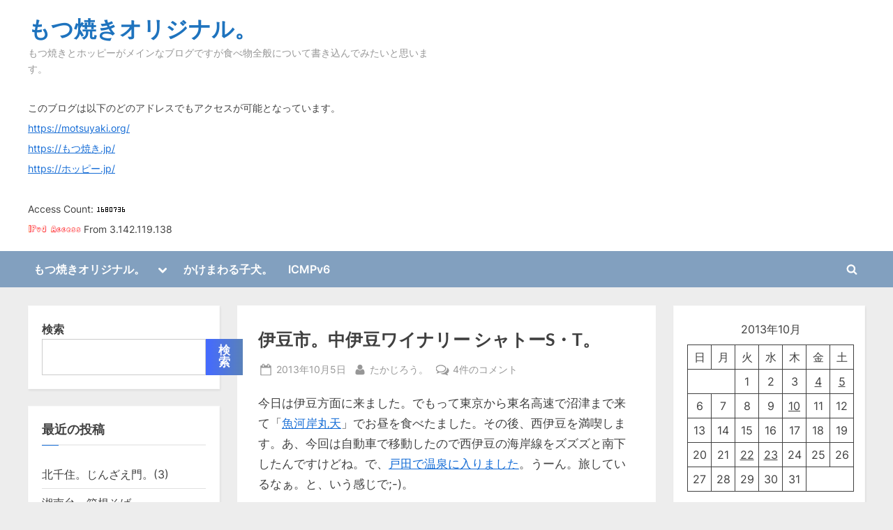

--- FILE ---
content_type: text/html; charset=UTF-8
request_url: https://motsuyaki.org/2013/10/post_1508.html
body_size: 112200
content:
<!DOCTYPE html>
<html lang="ja">
<head>
	<meta charset="UTF-8">
	<meta name="viewport" content="width=device-width, initial-scale=1.0">
	<link rel="profile" href="https://gmpg.org/xfn/11">
	<title>伊豆市。中伊豆ワイナリー シャトーS・T。 &#8211; もつ焼きオリジナル。</title>
<meta name='robots' content='max-image-preview:large' />
<link rel='dns-prefetch' href='//static.addtoany.com' />
<link rel="alternate" type="application/rss+xml" title="もつ焼きオリジナル。 &raquo; フィード" href="https://motsuyaki.org/feed" />
<link rel="alternate" type="application/rss+xml" title="もつ焼きオリジナル。 &raquo; コメントフィード" href="https://motsuyaki.org/comments/feed" />
<link rel="alternate" type="application/rss+xml" title="もつ焼きオリジナル。 &raquo; 伊豆市。中伊豆ワイナリー シャトーS・T。 のコメントのフィード" href="https://motsuyaki.org/2013/10/post_1508.html/feed" />
<link rel="alternate" title="oEmbed (JSON)" type="application/json+oembed" href="https://motsuyaki.org/wp-json/oembed/1.0/embed?url=https%3A%2F%2Fmotsuyaki.org%2F2013%2F10%2Fpost_1508.html" />
<link rel="alternate" title="oEmbed (XML)" type="text/xml+oembed" href="https://motsuyaki.org/wp-json/oembed/1.0/embed?url=https%3A%2F%2Fmotsuyaki.org%2F2013%2F10%2Fpost_1508.html&#038;format=xml" />
<style id='wp-img-auto-sizes-contain-inline-css'>
img:is([sizes=auto i],[sizes^="auto," i]){contain-intrinsic-size:3000px 1500px}
/*# sourceURL=wp-img-auto-sizes-contain-inline-css */
</style>
<style id='wp-emoji-styles-inline-css'>

	img.wp-smiley, img.emoji {
		display: inline !important;
		border: none !important;
		box-shadow: none !important;
		height: 1em !important;
		width: 1em !important;
		margin: 0 0.07em !important;
		vertical-align: -0.1em !important;
		background: none !important;
		padding: 0 !important;
	}
/*# sourceURL=wp-emoji-styles-inline-css */
</style>
<style id='wp-block-library-inline-css'>
:root{--wp-block-synced-color:#7a00df;--wp-block-synced-color--rgb:122,0,223;--wp-bound-block-color:var(--wp-block-synced-color);--wp-editor-canvas-background:#ddd;--wp-admin-theme-color:#007cba;--wp-admin-theme-color--rgb:0,124,186;--wp-admin-theme-color-darker-10:#006ba1;--wp-admin-theme-color-darker-10--rgb:0,107,160.5;--wp-admin-theme-color-darker-20:#005a87;--wp-admin-theme-color-darker-20--rgb:0,90,135;--wp-admin-border-width-focus:2px}@media (min-resolution:192dpi){:root{--wp-admin-border-width-focus:1.5px}}.wp-element-button{cursor:pointer}:root .has-very-light-gray-background-color{background-color:#eee}:root .has-very-dark-gray-background-color{background-color:#313131}:root .has-very-light-gray-color{color:#eee}:root .has-very-dark-gray-color{color:#313131}:root .has-vivid-green-cyan-to-vivid-cyan-blue-gradient-background{background:linear-gradient(135deg,#00d084,#0693e3)}:root .has-purple-crush-gradient-background{background:linear-gradient(135deg,#34e2e4,#4721fb 50%,#ab1dfe)}:root .has-hazy-dawn-gradient-background{background:linear-gradient(135deg,#faaca8,#dad0ec)}:root .has-subdued-olive-gradient-background{background:linear-gradient(135deg,#fafae1,#67a671)}:root .has-atomic-cream-gradient-background{background:linear-gradient(135deg,#fdd79a,#004a59)}:root .has-nightshade-gradient-background{background:linear-gradient(135deg,#330968,#31cdcf)}:root .has-midnight-gradient-background{background:linear-gradient(135deg,#020381,#2874fc)}:root{--wp--preset--font-size--normal:16px;--wp--preset--font-size--huge:42px}.has-regular-font-size{font-size:1em}.has-larger-font-size{font-size:2.625em}.has-normal-font-size{font-size:var(--wp--preset--font-size--normal)}.has-huge-font-size{font-size:var(--wp--preset--font-size--huge)}.has-text-align-center{text-align:center}.has-text-align-left{text-align:left}.has-text-align-right{text-align:right}.has-fit-text{white-space:nowrap!important}#end-resizable-editor-section{display:none}.aligncenter{clear:both}.items-justified-left{justify-content:flex-start}.items-justified-center{justify-content:center}.items-justified-right{justify-content:flex-end}.items-justified-space-between{justify-content:space-between}.screen-reader-text{border:0;clip-path:inset(50%);height:1px;margin:-1px;overflow:hidden;padding:0;position:absolute;width:1px;word-wrap:normal!important}.screen-reader-text:focus{background-color:#ddd;clip-path:none;color:#444;display:block;font-size:1em;height:auto;left:5px;line-height:normal;padding:15px 23px 14px;text-decoration:none;top:5px;width:auto;z-index:100000}html :where(.has-border-color){border-style:solid}html :where([style*=border-top-color]){border-top-style:solid}html :where([style*=border-right-color]){border-right-style:solid}html :where([style*=border-bottom-color]){border-bottom-style:solid}html :where([style*=border-left-color]){border-left-style:solid}html :where([style*=border-width]){border-style:solid}html :where([style*=border-top-width]){border-top-style:solid}html :where([style*=border-right-width]){border-right-style:solid}html :where([style*=border-bottom-width]){border-bottom-style:solid}html :where([style*=border-left-width]){border-left-style:solid}html :where(img[class*=wp-image-]){height:auto;max-width:100%}:where(figure){margin:0 0 1em}html :where(.is-position-sticky){--wp-admin--admin-bar--position-offset:var(--wp-admin--admin-bar--height,0px)}@media screen and (max-width:600px){html :where(.is-position-sticky){--wp-admin--admin-bar--position-offset:0px}}

/*# sourceURL=wp-block-library-inline-css */
</style><style id='wp-block-calendar-inline-css'>
.wp-block-calendar{text-align:center}.wp-block-calendar td,.wp-block-calendar th{border:1px solid;padding:.25em}.wp-block-calendar th{font-weight:400}.wp-block-calendar caption{background-color:inherit}.wp-block-calendar table{border-collapse:collapse;width:100%}.wp-block-calendar table.has-background th{background-color:inherit}.wp-block-calendar table.has-text-color th{color:inherit}.wp-block-calendar :where(table:not(.has-text-color)){color:#40464d}.wp-block-calendar :where(table:not(.has-text-color)) td,.wp-block-calendar :where(table:not(.has-text-color)) th{border-color:#ddd}:where(.wp-block-calendar table:not(.has-background) th){background:#ddd}
/*# sourceURL=https://motsuyaki.org/wp-includes/blocks/calendar/style.min.css */
</style>
<style id='wp-block-heading-inline-css'>
h1:where(.wp-block-heading).has-background,h2:where(.wp-block-heading).has-background,h3:where(.wp-block-heading).has-background,h4:where(.wp-block-heading).has-background,h5:where(.wp-block-heading).has-background,h6:where(.wp-block-heading).has-background{padding:1.25em 2.375em}h1.has-text-align-left[style*=writing-mode]:where([style*=vertical-lr]),h1.has-text-align-right[style*=writing-mode]:where([style*=vertical-rl]),h2.has-text-align-left[style*=writing-mode]:where([style*=vertical-lr]),h2.has-text-align-right[style*=writing-mode]:where([style*=vertical-rl]),h3.has-text-align-left[style*=writing-mode]:where([style*=vertical-lr]),h3.has-text-align-right[style*=writing-mode]:where([style*=vertical-rl]),h4.has-text-align-left[style*=writing-mode]:where([style*=vertical-lr]),h4.has-text-align-right[style*=writing-mode]:where([style*=vertical-rl]),h5.has-text-align-left[style*=writing-mode]:where([style*=vertical-lr]),h5.has-text-align-right[style*=writing-mode]:where([style*=vertical-rl]),h6.has-text-align-left[style*=writing-mode]:where([style*=vertical-lr]),h6.has-text-align-right[style*=writing-mode]:where([style*=vertical-rl]){rotate:180deg}
/*# sourceURL=https://motsuyaki.org/wp-includes/blocks/heading/style.min.css */
</style>
<style id='wp-block-search-inline-css'>
.wp-block-search__button{margin-left:10px;word-break:normal}.wp-block-search__button.has-icon{line-height:0}.wp-block-search__button svg{height:1.25em;min-height:24px;min-width:24px;width:1.25em;fill:currentColor;vertical-align:text-bottom}:where(.wp-block-search__button){border:1px solid #ccc;padding:6px 10px}.wp-block-search__inside-wrapper{display:flex;flex:auto;flex-wrap:nowrap;max-width:100%}.wp-block-search__label{width:100%}.wp-block-search.wp-block-search__button-only .wp-block-search__button{box-sizing:border-box;display:flex;flex-shrink:0;justify-content:center;margin-left:0;max-width:100%}.wp-block-search.wp-block-search__button-only .wp-block-search__inside-wrapper{min-width:0!important;transition-property:width}.wp-block-search.wp-block-search__button-only .wp-block-search__input{flex-basis:100%;transition-duration:.3s}.wp-block-search.wp-block-search__button-only.wp-block-search__searchfield-hidden,.wp-block-search.wp-block-search__button-only.wp-block-search__searchfield-hidden .wp-block-search__inside-wrapper{overflow:hidden}.wp-block-search.wp-block-search__button-only.wp-block-search__searchfield-hidden .wp-block-search__input{border-left-width:0!important;border-right-width:0!important;flex-basis:0;flex-grow:0;margin:0;min-width:0!important;padding-left:0!important;padding-right:0!important;width:0!important}:where(.wp-block-search__input){appearance:none;border:1px solid #949494;flex-grow:1;font-family:inherit;font-size:inherit;font-style:inherit;font-weight:inherit;letter-spacing:inherit;line-height:inherit;margin-left:0;margin-right:0;min-width:3rem;padding:8px;text-decoration:unset!important;text-transform:inherit}:where(.wp-block-search__button-inside .wp-block-search__inside-wrapper){background-color:#fff;border:1px solid #949494;box-sizing:border-box;padding:4px}:where(.wp-block-search__button-inside .wp-block-search__inside-wrapper) .wp-block-search__input{border:none;border-radius:0;padding:0 4px}:where(.wp-block-search__button-inside .wp-block-search__inside-wrapper) .wp-block-search__input:focus{outline:none}:where(.wp-block-search__button-inside .wp-block-search__inside-wrapper) :where(.wp-block-search__button){padding:4px 8px}.wp-block-search.aligncenter .wp-block-search__inside-wrapper{margin:auto}.wp-block[data-align=right] .wp-block-search.wp-block-search__button-only .wp-block-search__inside-wrapper{float:right}
/*# sourceURL=https://motsuyaki.org/wp-includes/blocks/search/style.min.css */
</style>
<style id='wp-block-search-theme-inline-css'>
.wp-block-search .wp-block-search__label{font-weight:700}.wp-block-search__button{border:1px solid #ccc;padding:.375em .625em}
/*# sourceURL=https://motsuyaki.org/wp-includes/blocks/search/theme.min.css */
</style>
<style id='wp-block-group-inline-css'>
.wp-block-group{box-sizing:border-box}:where(.wp-block-group.wp-block-group-is-layout-constrained){position:relative}
/*# sourceURL=https://motsuyaki.org/wp-includes/blocks/group/style.min.css */
</style>
<style id='wp-block-group-theme-inline-css'>
:where(.wp-block-group.has-background){padding:1.25em 2.375em}
/*# sourceURL=https://motsuyaki.org/wp-includes/blocks/group/theme.min.css */
</style>
<style id='global-styles-inline-css'>
:root{--wp--preset--aspect-ratio--square: 1;--wp--preset--aspect-ratio--4-3: 4/3;--wp--preset--aspect-ratio--3-4: 3/4;--wp--preset--aspect-ratio--3-2: 3/2;--wp--preset--aspect-ratio--2-3: 2/3;--wp--preset--aspect-ratio--16-9: 16/9;--wp--preset--aspect-ratio--9-16: 9/16;--wp--preset--color--black: #000000;--wp--preset--color--cyan-bluish-gray: #abb8c3;--wp--preset--color--white: #ffffff;--wp--preset--color--pale-pink: #f78da7;--wp--preset--color--vivid-red: #cf2e2e;--wp--preset--color--luminous-vivid-orange: #ff6900;--wp--preset--color--luminous-vivid-amber: #fcb900;--wp--preset--color--light-green-cyan: #7bdcb5;--wp--preset--color--vivid-green-cyan: #00d084;--wp--preset--color--pale-cyan-blue: #8ed1fc;--wp--preset--color--vivid-cyan-blue: #0693e3;--wp--preset--color--vivid-purple: #9b51e0;--wp--preset--gradient--vivid-cyan-blue-to-vivid-purple: linear-gradient(135deg,rgb(6,147,227) 0%,rgb(155,81,224) 100%);--wp--preset--gradient--light-green-cyan-to-vivid-green-cyan: linear-gradient(135deg,rgb(122,220,180) 0%,rgb(0,208,130) 100%);--wp--preset--gradient--luminous-vivid-amber-to-luminous-vivid-orange: linear-gradient(135deg,rgb(252,185,0) 0%,rgb(255,105,0) 100%);--wp--preset--gradient--luminous-vivid-orange-to-vivid-red: linear-gradient(135deg,rgb(255,105,0) 0%,rgb(207,46,46) 100%);--wp--preset--gradient--very-light-gray-to-cyan-bluish-gray: linear-gradient(135deg,rgb(238,238,238) 0%,rgb(169,184,195) 100%);--wp--preset--gradient--cool-to-warm-spectrum: linear-gradient(135deg,rgb(74,234,220) 0%,rgb(151,120,209) 20%,rgb(207,42,186) 40%,rgb(238,44,130) 60%,rgb(251,105,98) 80%,rgb(254,248,76) 100%);--wp--preset--gradient--blush-light-purple: linear-gradient(135deg,rgb(255,206,236) 0%,rgb(152,150,240) 100%);--wp--preset--gradient--blush-bordeaux: linear-gradient(135deg,rgb(254,205,165) 0%,rgb(254,45,45) 50%,rgb(107,0,62) 100%);--wp--preset--gradient--luminous-dusk: linear-gradient(135deg,rgb(255,203,112) 0%,rgb(199,81,192) 50%,rgb(65,88,208) 100%);--wp--preset--gradient--pale-ocean: linear-gradient(135deg,rgb(255,245,203) 0%,rgb(182,227,212) 50%,rgb(51,167,181) 100%);--wp--preset--gradient--electric-grass: linear-gradient(135deg,rgb(202,248,128) 0%,rgb(113,206,126) 100%);--wp--preset--gradient--midnight: linear-gradient(135deg,rgb(2,3,129) 0%,rgb(40,116,252) 100%);--wp--preset--font-size--small: 13px;--wp--preset--font-size--medium: 20px;--wp--preset--font-size--large: 36px;--wp--preset--font-size--x-large: 42px;--wp--preset--spacing--20: 0.44rem;--wp--preset--spacing--30: 0.67rem;--wp--preset--spacing--40: 1rem;--wp--preset--spacing--50: 1.5rem;--wp--preset--spacing--60: 2.25rem;--wp--preset--spacing--70: 3.38rem;--wp--preset--spacing--80: 5.06rem;--wp--preset--shadow--natural: 6px 6px 9px rgba(0, 0, 0, 0.2);--wp--preset--shadow--deep: 12px 12px 50px rgba(0, 0, 0, 0.4);--wp--preset--shadow--sharp: 6px 6px 0px rgba(0, 0, 0, 0.2);--wp--preset--shadow--outlined: 6px 6px 0px -3px rgb(255, 255, 255), 6px 6px rgb(0, 0, 0);--wp--preset--shadow--crisp: 6px 6px 0px rgb(0, 0, 0);}:where(.is-layout-flex){gap: 0.5em;}:where(.is-layout-grid){gap: 0.5em;}body .is-layout-flex{display: flex;}.is-layout-flex{flex-wrap: wrap;align-items: center;}.is-layout-flex > :is(*, div){margin: 0;}body .is-layout-grid{display: grid;}.is-layout-grid > :is(*, div){margin: 0;}:where(.wp-block-columns.is-layout-flex){gap: 2em;}:where(.wp-block-columns.is-layout-grid){gap: 2em;}:where(.wp-block-post-template.is-layout-flex){gap: 1.25em;}:where(.wp-block-post-template.is-layout-grid){gap: 1.25em;}.has-black-color{color: var(--wp--preset--color--black) !important;}.has-cyan-bluish-gray-color{color: var(--wp--preset--color--cyan-bluish-gray) !important;}.has-white-color{color: var(--wp--preset--color--white) !important;}.has-pale-pink-color{color: var(--wp--preset--color--pale-pink) !important;}.has-vivid-red-color{color: var(--wp--preset--color--vivid-red) !important;}.has-luminous-vivid-orange-color{color: var(--wp--preset--color--luminous-vivid-orange) !important;}.has-luminous-vivid-amber-color{color: var(--wp--preset--color--luminous-vivid-amber) !important;}.has-light-green-cyan-color{color: var(--wp--preset--color--light-green-cyan) !important;}.has-vivid-green-cyan-color{color: var(--wp--preset--color--vivid-green-cyan) !important;}.has-pale-cyan-blue-color{color: var(--wp--preset--color--pale-cyan-blue) !important;}.has-vivid-cyan-blue-color{color: var(--wp--preset--color--vivid-cyan-blue) !important;}.has-vivid-purple-color{color: var(--wp--preset--color--vivid-purple) !important;}.has-black-background-color{background-color: var(--wp--preset--color--black) !important;}.has-cyan-bluish-gray-background-color{background-color: var(--wp--preset--color--cyan-bluish-gray) !important;}.has-white-background-color{background-color: var(--wp--preset--color--white) !important;}.has-pale-pink-background-color{background-color: var(--wp--preset--color--pale-pink) !important;}.has-vivid-red-background-color{background-color: var(--wp--preset--color--vivid-red) !important;}.has-luminous-vivid-orange-background-color{background-color: var(--wp--preset--color--luminous-vivid-orange) !important;}.has-luminous-vivid-amber-background-color{background-color: var(--wp--preset--color--luminous-vivid-amber) !important;}.has-light-green-cyan-background-color{background-color: var(--wp--preset--color--light-green-cyan) !important;}.has-vivid-green-cyan-background-color{background-color: var(--wp--preset--color--vivid-green-cyan) !important;}.has-pale-cyan-blue-background-color{background-color: var(--wp--preset--color--pale-cyan-blue) !important;}.has-vivid-cyan-blue-background-color{background-color: var(--wp--preset--color--vivid-cyan-blue) !important;}.has-vivid-purple-background-color{background-color: var(--wp--preset--color--vivid-purple) !important;}.has-black-border-color{border-color: var(--wp--preset--color--black) !important;}.has-cyan-bluish-gray-border-color{border-color: var(--wp--preset--color--cyan-bluish-gray) !important;}.has-white-border-color{border-color: var(--wp--preset--color--white) !important;}.has-pale-pink-border-color{border-color: var(--wp--preset--color--pale-pink) !important;}.has-vivid-red-border-color{border-color: var(--wp--preset--color--vivid-red) !important;}.has-luminous-vivid-orange-border-color{border-color: var(--wp--preset--color--luminous-vivid-orange) !important;}.has-luminous-vivid-amber-border-color{border-color: var(--wp--preset--color--luminous-vivid-amber) !important;}.has-light-green-cyan-border-color{border-color: var(--wp--preset--color--light-green-cyan) !important;}.has-vivid-green-cyan-border-color{border-color: var(--wp--preset--color--vivid-green-cyan) !important;}.has-pale-cyan-blue-border-color{border-color: var(--wp--preset--color--pale-cyan-blue) !important;}.has-vivid-cyan-blue-border-color{border-color: var(--wp--preset--color--vivid-cyan-blue) !important;}.has-vivid-purple-border-color{border-color: var(--wp--preset--color--vivid-purple) !important;}.has-vivid-cyan-blue-to-vivid-purple-gradient-background{background: var(--wp--preset--gradient--vivid-cyan-blue-to-vivid-purple) !important;}.has-light-green-cyan-to-vivid-green-cyan-gradient-background{background: var(--wp--preset--gradient--light-green-cyan-to-vivid-green-cyan) !important;}.has-luminous-vivid-amber-to-luminous-vivid-orange-gradient-background{background: var(--wp--preset--gradient--luminous-vivid-amber-to-luminous-vivid-orange) !important;}.has-luminous-vivid-orange-to-vivid-red-gradient-background{background: var(--wp--preset--gradient--luminous-vivid-orange-to-vivid-red) !important;}.has-very-light-gray-to-cyan-bluish-gray-gradient-background{background: var(--wp--preset--gradient--very-light-gray-to-cyan-bluish-gray) !important;}.has-cool-to-warm-spectrum-gradient-background{background: var(--wp--preset--gradient--cool-to-warm-spectrum) !important;}.has-blush-light-purple-gradient-background{background: var(--wp--preset--gradient--blush-light-purple) !important;}.has-blush-bordeaux-gradient-background{background: var(--wp--preset--gradient--blush-bordeaux) !important;}.has-luminous-dusk-gradient-background{background: var(--wp--preset--gradient--luminous-dusk) !important;}.has-pale-ocean-gradient-background{background: var(--wp--preset--gradient--pale-ocean) !important;}.has-electric-grass-gradient-background{background: var(--wp--preset--gradient--electric-grass) !important;}.has-midnight-gradient-background{background: var(--wp--preset--gradient--midnight) !important;}.has-small-font-size{font-size: var(--wp--preset--font-size--small) !important;}.has-medium-font-size{font-size: var(--wp--preset--font-size--medium) !important;}.has-large-font-size{font-size: var(--wp--preset--font-size--large) !important;}.has-x-large-font-size{font-size: var(--wp--preset--font-size--x-large) !important;}
/*# sourceURL=global-styles-inline-css */
</style>

<style id='classic-theme-styles-inline-css'>
/*! This file is auto-generated */
.wp-block-button__link{color:#fff;background-color:#32373c;border-radius:9999px;box-shadow:none;text-decoration:none;padding:calc(.667em + 2px) calc(1.333em + 2px);font-size:1.125em}.wp-block-file__button{background:#32373c;color:#fff;text-decoration:none}
/*# sourceURL=/wp-includes/css/classic-themes.min.css */
</style>
<link rel='stylesheet' id='pressbook-fonts-css' href='https://motsuyaki.org/wp-content/fonts/f1a4dcf50ee2a2e8468fc5138eeafb37.css' media='all' />
<link rel='stylesheet' id='pressbook-style-css' href='https://motsuyaki.org/wp-content/themes/pressbook/style.min.css?ver=2.1.6' media='all' />
<style id='pressbook-style-inline-css'>
.site-branding{background-position:center center;}.site-branding{background-repeat:repeat;}.site-branding{background-size:contain;}.top-banner-image{max-height:150px;}.top-navbar{background:linear-gradient(0deg, #166dd6 0%, #1257ab 100%);}.social-navigation a:active .svg-icon,.social-navigation a:focus .svg-icon,.social-navigation a:hover .svg-icon{color:#166dd6;}.primary-navbar,.main-navigation ul ul{background:#82a0bf;}.main-navigation .main-navigation-arrow-btn:active,.main-navigation .main-navigation-arrow-btn:hover,.main-navigation li.focus>.main-navigation-arrow-btn,.main-navigation:not(.toggled) li:hover>.main-navigation-arrow-btn,.main-navigation a:active,.main-navigation a:focus,.main-navigation a:hover{color:#82a0bf;}.site-branding{background-color:#ffffff;}.site-title,.site-title a,.site-title a:active,.site-title a:focus,.site-title a:hover{color:#1e73be;}.site-tagline{color:#979797;}.more-link,.wp-block-search .wp-block-search__button,button,input[type=button],input[type=reset],input[type=submit]{background-image:linear-gradient(to right, #446aff 0%, #5981ba 51%, #446aff 100%);}.more-link,.wp-block-search .wp-block-search__button,button,input[type=button],input[type=reset],input[type=submit]{font-weight:600;}h1,h2,h3,h4,h5,h6{font-weight:700;}.site-title{font-weight:700;}.c-sidebar .widget{border-color:#fafafa;}.footer-widgets,.copyright-text{background:#232323;}.copyright-text a{color:#914e42;}
/*# sourceURL=pressbook-style-inline-css */
</style>
<link rel='stylesheet' id='addtoany-css' href='https://motsuyaki.org/wp-content/plugins/add-to-any/addtoany.min.css?ver=1.16' media='all' />
<script id="addtoany-core-js-before">
window.a2a_config=window.a2a_config||{};a2a_config.callbacks=[];a2a_config.overlays=[];a2a_config.templates={};a2a_localize = {
	Share: "共有",
	Save: "ブックマーク",
	Subscribe: "購読",
	Email: "メール",
	Bookmark: "ブックマーク",
	ShowAll: "すべて表示する",
	ShowLess: "小さく表示する",
	FindServices: "サービスを探す",
	FindAnyServiceToAddTo: "追加するサービスを今すぐ探す",
	PoweredBy: "Powered by",
	ShareViaEmail: "メールでシェアする",
	SubscribeViaEmail: "メールで購読する",
	BookmarkInYourBrowser: "ブラウザにブックマーク",
	BookmarkInstructions: "このページをブックマークするには、 Ctrl+D または \u2318+D を押下。",
	AddToYourFavorites: "お気に入りに追加",
	SendFromWebOrProgram: "任意のメールアドレスまたはメールプログラムから送信",
	EmailProgram: "メールプログラム",
	More: "詳細&#8230;",
	ThanksForSharing: "共有ありがとうございます !",
	ThanksForFollowing: "フォローありがとうございます !"
};


//# sourceURL=addtoany-core-js-before
</script>
<script defer src="https://static.addtoany.com/menu/page.js" id="addtoany-core-js"></script>
<script src="https://motsuyaki.org/wp-includes/js/jquery/jquery.min.js?ver=3.7.1" id="jquery-core-js"></script>
<script src="https://motsuyaki.org/wp-includes/js/jquery/jquery-migrate.min.js?ver=3.4.1" id="jquery-migrate-js"></script>
<script defer src="https://motsuyaki.org/wp-content/plugins/add-to-any/addtoany.min.js?ver=1.1" id="addtoany-jquery-js"></script>
<link rel="https://api.w.org/" href="https://motsuyaki.org/wp-json/" /><link rel="alternate" title="JSON" type="application/json" href="https://motsuyaki.org/wp-json/wp/v2/posts/1508" /><link rel="EditURI" type="application/rsd+xml" title="RSD" href="https://motsuyaki.org/xmlrpc.php?rsd" />
<meta name="generator" content="WordPress 6.9" />
<link rel="canonical" href="https://motsuyaki.org/2013/10/post_1508.html" />
<link rel='shortlink' href='https://motsuyaki.org/?p=1508' />
<link rel="pingback" href="https://motsuyaki.org/xmlrpc.php"><style>.recentcomments a{display:inline !important;padding:0 !important;margin:0 !important;}</style><link rel='stylesheet' id='js-archive-list-css' href='https://motsuyaki.org/wp-content/plugins/jquery-archive-list-widget/assets/css/jal.css?ver=6.1.6' media='all' />
</head>
<body data-rsssl=1 class="wp-singular post-template-default single single-post postid-1508 single-format-standard wp-embed-responsive wp-theme-pressbook double-sidebar left-right-sidebar pb-content-columns pb-content-cover">

<div id="page" class="site">
	<a class="skip-link screen-reader-text" href="#content">Skip to content</a>

	<header id="masthead" class="site-header">
		<div class="site-branding">
		<div class="u-wrapper site-branding-wrap">
		<div class="site-logo-title logo--lg-size-3 logo--md-size-3 logo--sm-size-3">
			
			<div class="site-title-tagline">
							<p class="site-title site-title--lg-size-5 site-title--md-size-5 site-title--sm-size-5"><a href="https://motsuyaki.org/" rel="home"><font size="+3">もつ焼きオリジナル。</font></a></p>
								<p class="site-tagline tagline--lg-size-2 tagline--md-size-2 tagline--sm-size-2">もつ焼きとホッピーがメインなブログですが食べ物全般について書き込んでみたいと思います。</p>

<small>
<br />
このブログは以下のどのアドレスでもアクセスが可能となっています。<br />
<a href="https://motsuyaki.org/">https://motsuyaki.org/</a><br />
<a href="https://もつ焼き.jp/">https://もつ焼き.jp/</A><br />
<a href="https://ホッピー.jp/">https://ホッピー.jp/</A><br />
<br />
Access Count: <IMG SRC="https://www.icmpv6.org/cgi-bin/Count.cgi?df=motsuyaki-main01.dat&md=6&dd=E&ft=1"><br>

<img src="/Images/ipv4-access.png" alt="IPv4 Access" width="76\" height="12" /> From 3.142.119.138<br></small>

			</div><!-- .site-title-tagline -->
		</div><!-- .site-logo-title -->

			</div><!-- .site-branding-wrap -->
</div><!-- .site-branding -->
	<div class="primary-navbar">
		<div class="u-wrapper primary-navbar-wrap">
			<nav id="site-navigation" class="main-navigation" aria-label="Primary Menu">
				<button class="primary-menu-toggle" aria-controls="primary-menu" aria-expanded="false" aria-label="Toggle Primary Menu">
					<svg class="svg-icon" width="24" height="24" aria-hidden="true" role="img" focusable="false" viewBox="0.0 0 1536.0 2048" xmlns="http://www.w3.org/2000/svg"><path d="M1536,1472v128c0,17.333-6.333,32.333-19,45s-27.667,19-45,19H64c-17.333,0-32.333-6.333-45-19s-19-27.667-19-45v-128  c0-17.333,6.333-32.333,19-45s27.667-19,45-19h1408c17.333,0,32.333,6.333,45,19S1536,1454.667,1536,1472z M1536,960v128  c0,17.333-6.333,32.333-19,45s-27.667,19-45,19H64c-17.333,0-32.333-6.333-45-19s-19-27.667-19-45V960c0-17.333,6.333-32.333,19-45  s27.667-19,45-19h1408c17.333,0,32.333,6.333,45,19S1536,942.667,1536,960z M1536,448v128c0,17.333-6.333,32.333-19,45  s-27.667,19-45,19H64c-17.333,0-32.333-6.333-45-19S0,593.333,0,576V448c0-17.333,6.333-32.333,19-45s27.667-19,45-19h1408  c17.333,0,32.333,6.333,45,19S1536,430.667,1536,448z"></path></svg><svg class="svg-icon" width="24" height="24" aria-hidden="true" role="img" focusable="false" viewBox="0 0 1792 1792" xmlns="http://www.w3.org/2000/svg"><path d="M1490 1322q0 40-28 68l-136 136q-28 28-68 28t-68-28l-294-294-294 294q-28 28-68 28t-68-28l-136-136q-28-28-28-68t28-68l294-294-294-294q-28-28-28-68t28-68l136-136q28-28 68-28t68 28l294 294 294-294q28-28 68-28t68 28l136 136q28 28 28 68t-28 68l-294 294 294 294q28 28 28 68z" /></svg>				</button>
				<div class="menu-%e5%90%8d%e7%a7%b0%e3%81%aa%e3%81%97-container"><ul id="primary-menu" class="menu"><li id="menu-item-4397" class="menu-item menu-item-type-custom menu-item-object-custom menu-item-home menu-item-has-children menu-item-4397"><a href="https://motsuyaki.org">もつ焼きオリジナル。</a><button class="main-navigation-arrow-btn" aria-expanded="false"><span class="screen-reader-text">Toggle sub-menu</span><svg class="svg-icon" width="24" height="24" aria-hidden="true" role="img" focusable="false" viewBox="53.0 0 1558.0 2048" xmlns="http://www.w3.org/2000/svg"><path d="M1611,832c0,35.333-12.333,65.333-37,90l-651,651c-25.333,25.333-55.667,38-91,38c-36,0-66-12.667-90-38L91,922  c-25.333-24-38-54-38-90c0-35.333,12.667-65.667,38-91l74-75c26-24.667,56.333-37,91-37c35.333,0,65.333,12.333,90,37l486,486  l486-486c24.667-24.667,54.667-37,90-37c34.667,0,65,12.333,91,37l75,75C1598.667,767,1611,797.333,1611,832z" /></svg></button>
<ul class="sub-menu">
	<li id="menu-item-4398" class="menu-item menu-item-type-recent_post menu-item-object-recent_posts menu-item-has-children menu-item-4398"><a>最近の投稿</a><button class="main-navigation-arrow-btn" aria-expanded="false"><span class="screen-reader-text">Toggle sub-menu</span><svg class="svg-icon" width="24" height="24" aria-hidden="true" role="img" focusable="false" viewBox="53.0 0 1558.0 2048" xmlns="http://www.w3.org/2000/svg"><path d="M1611,832c0,35.333-12.333,65.333-37,90l-651,651c-25.333,25.333-55.667,38-91,38c-36,0-66-12.667-90-38L91,922  c-25.333-24-38-54-38-90c0-35.333,12.667-65.667,38-91l74-75c26-24.667,56.333-37,91-37c35.333,0,65.333,12.333,90,37l486,486  l486-486c24.667-24.667,54.667-37,90-37c34.667,0,65,12.333,91,37l75,75C1598.667,767,1611,797.333,1611,832z" /></svg></button>
	<ul class="sub-menu">
		<li id="menu-item-1000001" class="menu-item menu-item-type-recent_post menu-item-object-recent-posts-child menu-item-1000001"><a href="https://motsuyaki.org/2025/12/post_4379.html">北千住。じんざえ門。(3)</a></li>
		<li id="menu-item-1000002" class="menu-item menu-item-type-recent_post menu-item-object-recent-posts-child menu-item-1000002"><a href="https://motsuyaki.org/2025/12/post_4369.html">湘南台。箱根そば。</a></li>
		<li id="menu-item-1000003" class="menu-item menu-item-type-recent_post menu-item-object-recent-posts-child menu-item-1000003"><a href="https://motsuyaki.org/2025/12/post_4359.html">関内。いろり庵きらく。</a></li>
		<li id="menu-item-1000004" class="menu-item menu-item-type-recent_post menu-item-object-recent-posts-child menu-item-1000004"><a href="https://motsuyaki.org/2025/12/post_4345.html">二宮。ラーメンショップ 椿。</a></li>
		<li id="menu-item-1000005" class="menu-item menu-item-type-recent_post menu-item-object-recent-posts-child menu-item-1000005"><a href="https://motsuyaki.org/2025/11/post_4322.html">池袋。大都会。(2)</a></li>
		<li id="menu-item-1000006" class="menu-item menu-item-type-recent_post menu-item-object-recent-posts-child menu-item-1000006"><a href="https://motsuyaki.org/2025/11/post_4310.html">高幡不動。高幡そば。</a></li>
		<li id="menu-item-1000007" class="menu-item menu-item-type-recent_post menu-item-object-recent-posts-child menu-item-1000007"><a href="https://motsuyaki.org/2025/11/post_4296.html">牛田。雑賀屋。</a></li>
		<li id="menu-item-1000008" class="menu-item menu-item-type-recent_post menu-item-object-recent-posts-child menu-item-1000008"><a href="https://motsuyaki.org/2025/11/post_4278.html">大船。濱そば。</a></li>
		<li id="menu-item-1000009" class="menu-item menu-item-type-recent_post menu-item-object-recent-posts-child menu-item-1000009"><a href="https://motsuyaki.org/2025/10/post_4266.html">千曲市。正田食堂。</a></li>
		<li id="menu-item-1000010" class="menu-item menu-item-type-recent_post menu-item-object-recent-posts-child menu-item-1000010"><a href="https://motsuyaki.org/2025/10/post_4258.html">川越。TOKYO豚骨BASE。</a></li>
	</ul>
</li>
</ul>
</li>
<li id="menu-item-4149" class="menu-item menu-item-type-custom menu-item-object-custom menu-item-4149"><a href="https://running-dog.net/">かけまわる子犬。</a></li>
<li id="menu-item-4168" class="menu-item menu-item-type-custom menu-item-object-custom menu-item-4168"><a href="https://icmpv6.org">ICMPv6</a></li>
<li class="primary-menu-search"><a href="#" class="primary-menu-search-toggle" aria-expanded="false"><span class="screen-reader-text">Toggle search form</span><svg class="svg-icon" width="24" height="24" aria-hidden="true" role="img" focusable="false" viewBox="0 0 1792 1792" xmlns="http://www.w3.org/2000/svg"><path d="M1216 832q0-185-131.5-316.5t-316.5-131.5-316.5 131.5-131.5 316.5 131.5 316.5 316.5 131.5 316.5-131.5 131.5-316.5zm512 832q0 52-38 90t-90 38q-54 0-90-38l-343-342q-179 124-399 124-143 0-273.5-55.5t-225-150-150-225-55.5-273.5 55.5-273.5 150-225 225-150 273.5-55.5 273.5 55.5 225 150 150 225 55.5 273.5q0 220-124 399l343 343q37 37 37 90z" /></svg><svg class="svg-icon" width="24" height="24" aria-hidden="true" role="img" focusable="false" viewBox="0 0 1792 1792" xmlns="http://www.w3.org/2000/svg"><path d="M1490 1322q0 40-28 68l-136 136q-28 28-68 28t-68-28l-294-294-294 294q-28 28-68 28t-68-28l-136-136q-28-28-28-68t28-68l294-294-294-294q-28-28-28-68t28-68l136-136q28-28 68-28t68 28l294 294 294-294q28-28 68-28t68 28l136 136q28 28 28 68t-28 68l-294 294 294 294q28 28 28 68z" /></svg></a><div class="search-form-wrap"><form role="search" method="get" class="search-form" action="https://motsuyaki.org/">
				<label>
					<span class="screen-reader-text">検索:</span>
					<input type="search" class="search-field" placeholder="検索&hellip;" value="" name="s" />
				</label>
				<input type="submit" class="search-submit" value="検索" />
			</form></div></li></ul></div>			</nav><!-- #site-navigation -->
		</div><!-- .primary-navbar-wrap -->
	</div><!-- .primary-navbar -->
		</header><!-- #masthead -->

	<div id="content" class="site-content">

	<div class="pb-content-sidebar u-wrapper">
		<main id="primary" class="site-main">

		
<article id="post-1508" class="pb-article pb-singular post-1508 post type-post status-publish format-standard hentry category-cat_frit category-cat_shizuika">
	
	<header class="entry-header">
	<h1 class="entry-title">伊豆市。中伊豆ワイナリー シャトーS・T。</h1>		<div class="entry-meta">
					<span class="posted-on">
			<svg class="svg-icon" width="24" height="24" aria-hidden="true" role="img" focusable="false" viewBox="0.0 0 1664.0 2048" xmlns="http://www.w3.org/2000/svg"><path d="M128,1792h1408V768H128V1792z M512,576V288c0-9.333-3-17-9-23s-13.667-9-23-9h-64c-9.333,0-17,3-23,9s-9,13.667-9,23v288  c0,9.333,3,17,9,23s13.667,9,23,9h64c9.333,0,17-3,23-9S512,585.333,512,576z M1280,576V288c0-9.333-3-17-9-23s-13.667-9-23-9h-64  c-9.333,0-17,3-23,9s-9,13.667-9,23v288c0,9.333,3,17,9,23s13.667,9,23,9h64c9.333,0,17-3,23-9S1280,585.333,1280,576z M1664,512  v1280c0,34.667-12.667,64.667-38,90s-55.333,38-90,38H128c-34.667,0-64.667-12.667-90-38s-38-55.333-38-90V512  c0-34.667,12.667-64.667,38-90s55.333-38,90-38h128v-96c0-44,15.667-81.667,47-113s69-47,113-47h64c44,0,81.667,15.667,113,47  s47,69,47,113v96h384v-96c0-44,15.667-81.667,47-113s69-47,113-47h64c44,0,81.667,15.667,113,47s47,69,47,113v96h128  c34.667,0,64.667,12.667,90,38S1664,477.333,1664,512z" /></svg>			<a href="https://motsuyaki.org/2013/10/post_1508.html" rel="bookmark">
				<span class="screen-reader-text">Posted on </span><time class="entry-date published" datetime="2013-10-05T17:56:15+09:00">2013年10月5日</time><time class="updated" datetime="2013-10-10T23:06:06+09:00">2013年10月10日</time>			</a>
		</span><!-- .posted-on -->
				<span class="posted-by byline">
			<svg class="svg-icon" width="24" height="24" aria-hidden="true" role="img" focusable="false" viewBox="0.0 0 1408.0 2048" xmlns="http://www.w3.org/2000/svg"><path d="M1408,1533c0,80-24.333,143.167-73,189.5s-113.333,69.5-194,69.5H267c-80.667,0-145.333-23.167-194-69.5S0,1613,0,1533  c0-35.333,1.167-69.833,3.5-103.5s7-70,14-109S33.333,1245.333,44,1212s25-65.833,43-97.5s38.667-58.667,62-81  c23.333-22.333,51.833-40.167,85.5-53.5s70.833-20,111.5-20c6,0,20,7.167,42,21.5s46.833,30.333,74.5,48  c27.667,17.667,63.667,33.667,108,48S659.333,1099,704,1099s89.167-7.167,133.5-21.5s80.333-30.333,108-48  c27.667-17.667,52.5-33.667,74.5-48s36-21.5,42-21.5c40.667,0,77.833,6.667,111.5,20s62.167,31.167,85.5,53.5  c23.333,22.333,44,49.333,62,81s32.333,64.167,43,97.5s19.5,69.5,26.5,108.5s11.667,75.333,14,109S1408,1497.667,1408,1533z   M1088,640c0,106-37.5,196.5-112.5,271.5S810,1024,704,1024s-196.5-37.5-271.5-112.5S320,746,320,640s37.5-196.5,112.5-271.5  S598,256,704,256s196.5,37.5,271.5,112.5S1088,534,1088,640z"></path></svg>			<a href="https://motsuyaki.org/author/takachan">
				<span class="screen-reader-text">By </span>たかじろう。			</a>
		</span><!-- .posted-by -->
					<span class="comments-link">
				<svg class="svg-icon" width="24" height="24" aria-hidden="true" role="img" focusable="false" viewBox="0 0 1792 1792" xmlns="http://www.w3.org/2000/svg"><path d="M704 384q-153 0-286 52t-211.5 141-78.5 191q0 82 53 158t149 132l97 56-35 84q34-20 62-39l44-31 53 10q78 14 153 14 153 0 286-52t211.5-141 78.5-191-78.5-191-211.5-141-286-52zm0-128q191 0 353.5 68.5t256.5 186.5 94 257-94 257-256.5 186.5-353.5 68.5q-86 0-176-16-124 88-278 128-36 9-86 16h-3q-11 0-20.5-8t-11.5-21q-1-3-1-6.5t.5-6.5 2-6l2.5-5 3.5-5.5 4-5 4.5-5 4-4.5q5-6 23-25t26-29.5 22.5-29 25-38.5 20.5-44q-124-72-195-177t-71-224q0-139 94-257t256.5-186.5 353.5-68.5zm822 1169q10 24 20.5 44t25 38.5 22.5 29 26 29.5 23 25q1 1 4 4.5t4.5 5 4 5 3.5 5.5l2.5 5 2 6 .5 6.5-1 6.5q-3 14-13 22t-22 7q-50-7-86-16-154-40-278-128-90 16-176 16-271 0-472-132 58 4 88 4 161 0 309-45t264-129q125-92 192-212t67-254q0-77-23-152 129 71 204 178t75 230q0 120-71 224.5t-195 176.5z" /></svg><a href="https://motsuyaki.org/2013/10/post_1508.html#comments"><span class="screen-reader-text">伊豆市。中伊豆ワイナリー シャトーS・T。 への</span>4件のコメント</a>			</span><!-- .comments-link -->
					</div><!-- .entry-meta -->
			</header><!-- .entry-header -->

	
	<div class="pb-content">
		<div class="entry-content">
			<p>今日は伊豆方面に来ました。でもって東京から東名高速で沼津まで来て「<a href="https://motsuyaki.org/2013/10/post_1501.html" target="_">魚河岸丸天</a>」でお昼を食べたました。その後、西伊豆を満喫します。あ、今回は自動車で移動したので西伊豆の海岸線をズズズと南下したんですけどね。で、<a href="http://icmpv6.org/blog/2013/10/post_519.html" target="_">戸田で温泉に入りました</a>。うーん。旅しているなぁ。と、いう感じで;-)。</p>
<p>戸田から修善寺方面に進路をとり、峠道を抜けて中伊豆にあるワイナリーに到着したのであります。時期的にはぶどうの収穫の時期で、ワイン造りが始まっていますね。「中伊豆ワイナリーS.T」。</p>
<p>そもそも一番初めにここに来た時に、中伊豆にワイナリーがあるなんて知らなかったのですが、ここはシダックスの社長の生まれ故郷で、そこに社長がワイナリーを作った。と、いうことのようです。</p>
<p><img fetchpriority="high" decoding="async" src="https://motsuyaki.org/images/IMG_3378_nkiz_wtx_1.jpg" alt="IMG_3378_nkiz_wtx_1" width="360" height="255" class="alignnone size-full wp-image-1509" srcset="https://motsuyaki.org/images/IMG_3378_nkiz_wtx_1.jpg 360w, https://motsuyaki.org/images/IMG_3378_nkiz_wtx_1-150x106.jpg 150w" sizes="(max-width: 360px) 100vw, 360px" /></p>
<p>それにしても建物の回りにはぶどうの木があったりして中々良い眺めです。<br />
立派な建物の中に入るとワイン製造の工程を見学できます。でもって一番最後に売店でワインの無料の試飲ができるのであります。うひひ;-)。<br />
<br />&nbsp;<br />
今回掲載するのは無料の試飲コーナーではなく、それとは別にカウンターが用意されている有料試飲コーナーです。ここで作られたワイン三種類とチーズが付いて500yenというお値段だったのですかさずそれを頂くのであります。</p>
<p>今回のメニューはこんな感じ。日本のワイン品評会において銀賞とか銅賞を取ったワインがワンショット100yenで頂けます。</p>
<p><img decoding="async" src="https://motsuyaki.org/images/IMG_4378_nkiz_wtx_3.jpg" alt="IMG_4378_nkiz_wtx_3" width="360" height="312" class="alignnone size-full wp-image-1510" srcset="https://motsuyaki.org/images/IMG_4378_nkiz_wtx_3.jpg 360w, https://motsuyaki.org/images/IMG_4378_nkiz_wtx_3-150x130.jpg 150w" sizes="(max-width: 360px) 100vw, 360px" /></p>
<p>僕はワインの味はいまいち解らないのですが、100yenでこの味が飲めるのかー。と思うと幸せな気分になれます;-)。</p>
<p>美味しいワインだと更にもういっぱい。とか言って100yen出せばおかわりが出来ます;-)。</p>
<p><img decoding="async" src="https://motsuyaki.org/images/IMG_4377_nkiz_wtx_2.jpg" alt="IMG_4377_nkiz_wtx_2" width="360" height="296" class="alignnone size-full wp-image-1511" srcset="https://motsuyaki.org/images/IMG_4377_nkiz_wtx_2.jpg 360w, https://motsuyaki.org/images/IMG_4377_nkiz_wtx_2-150x123.jpg 150w" sizes="(max-width: 360px) 100vw, 360px" /></p>
<p>とまぁ、こんな感じで有料試飲のワインを頂いたのであります。</p>
<p>で、実は今回は有料試飲ワインを飲んだあとに無料試飲ワインを飲んだのですが、あらら。味が全然違うことに驚きました。100yen出すか出さないかでこの味の違いはなんなんだっ!! って感じで驚いてしまったのでありますが、もしここに来たら、是非とも有料試飲ワインも味わってください。</p>
<p>僕はお店の人ではないので「是非、ワインを購入してください。」とは言いません;-)。<br />
<br />&nbsp;<br />
GPSポイント<br />
Latitude: 34.983832º N<br />
Longitude: 138.997411º E<br />
Map: 34.983832,138.997411</p>
<div class="addtoany_share_save_container addtoany_content addtoany_content_bottom"><div class="a2a_kit a2a_kit_size_32 addtoany_list" data-a2a-url="https://motsuyaki.org/2013/10/post_1508.html" data-a2a-title="伊豆市。中伊豆ワイナリー シャトーS・T。"><a class="a2a_button_facebook" href="https://www.addtoany.com/add_to/facebook?linkurl=https%3A%2F%2Fmotsuyaki.org%2F2013%2F10%2Fpost_1508.html&amp;linkname=%E4%BC%8A%E8%B1%86%E5%B8%82%E3%80%82%E4%B8%AD%E4%BC%8A%E8%B1%86%E3%83%AF%E3%82%A4%E3%83%8A%E3%83%AA%E3%83%BC%20%E3%82%B7%E3%83%A3%E3%83%88%E3%83%BCS%E3%83%BBT%E3%80%82" title="Facebook" rel="nofollow noopener" target="_blank"></a><a class="a2a_button_x" href="https://www.addtoany.com/add_to/x?linkurl=https%3A%2F%2Fmotsuyaki.org%2F2013%2F10%2Fpost_1508.html&amp;linkname=%E4%BC%8A%E8%B1%86%E5%B8%82%E3%80%82%E4%B8%AD%E4%BC%8A%E8%B1%86%E3%83%AF%E3%82%A4%E3%83%8A%E3%83%AA%E3%83%BC%20%E3%82%B7%E3%83%A3%E3%83%88%E3%83%BCS%E3%83%BBT%E3%80%82" title="X" rel="nofollow noopener" target="_blank"></a><a class="a2a_button_line" href="https://www.addtoany.com/add_to/line?linkurl=https%3A%2F%2Fmotsuyaki.org%2F2013%2F10%2Fpost_1508.html&amp;linkname=%E4%BC%8A%E8%B1%86%E5%B8%82%E3%80%82%E4%B8%AD%E4%BC%8A%E8%B1%86%E3%83%AF%E3%82%A4%E3%83%8A%E3%83%AA%E3%83%BC%20%E3%82%B7%E3%83%A3%E3%83%88%E3%83%BCS%E3%83%BBT%E3%80%82" title="Line" rel="nofollow noopener" target="_blank"></a><a class="a2a_button_mixi" href="https://www.addtoany.com/add_to/mixi?linkurl=https%3A%2F%2Fmotsuyaki.org%2F2013%2F10%2Fpost_1508.html&amp;linkname=%E4%BC%8A%E8%B1%86%E5%B8%82%E3%80%82%E4%B8%AD%E4%BC%8A%E8%B1%86%E3%83%AF%E3%82%A4%E3%83%8A%E3%83%AA%E3%83%BC%20%E3%82%B7%E3%83%A3%E3%83%88%E3%83%BCS%E3%83%BBT%E3%80%82" title="Mixi" rel="nofollow noopener" target="_blank"></a><a class="a2a_button_hatena" href="https://www.addtoany.com/add_to/hatena?linkurl=https%3A%2F%2Fmotsuyaki.org%2F2013%2F10%2Fpost_1508.html&amp;linkname=%E4%BC%8A%E8%B1%86%E5%B8%82%E3%80%82%E4%B8%AD%E4%BC%8A%E8%B1%86%E3%83%AF%E3%82%A4%E3%83%8A%E3%83%AA%E3%83%BC%20%E3%82%B7%E3%83%A3%E3%83%88%E3%83%BCS%E3%83%BBT%E3%80%82" title="Hatena" rel="nofollow noopener" target="_blank"></a><a class="a2a_button_email" href="https://www.addtoany.com/add_to/email?linkurl=https%3A%2F%2Fmotsuyaki.org%2F2013%2F10%2Fpost_1508.html&amp;linkname=%E4%BC%8A%E8%B1%86%E5%B8%82%E3%80%82%E4%B8%AD%E4%BC%8A%E8%B1%86%E3%83%AF%E3%82%A4%E3%83%8A%E3%83%AA%E3%83%BC%20%E3%82%B7%E3%83%A3%E3%83%88%E3%83%BCS%E3%83%BBT%E3%80%82" title="Email" rel="nofollow noopener" target="_blank"></a><a class="a2a_dd a2a_counter addtoany_share_save addtoany_share" href="https://www.addtoany.com/share"></a></div></div>		</div><!-- .entry-content -->
	</div><!-- .pb-content -->

				<span class="cat-links">
				<svg class="svg-icon" width="24" height="24" aria-hidden="true" role="img" focusable="false" viewBox="0.0 0 1879.0 2048" xmlns="http://www.w3.org/2000/svg"><path d="M1879,1080c0,20.667-10.333,42.667-31,66l-336,396c-28.667,34-68.833,62.833-120.5,86.5S1292,1664,1248,1664H160  c-22.667,0-42.833-4.333-60.5-13S73,1628,73,1608c0-20.667,10.333-42.667,31-66l336-396c28.667-34,68.833-62.833,120.5-86.5  S660,1024,704,1024h1088c22.667,0,42.833,4.333,60.5,13S1879,1060,1879,1080z M1536,736v160H704c-62.667,0-128.333,15.833-197,47.5  S383.667,1015,343,1063L6,1459l-5,6c0-2.667-0.167-6.833-0.5-12.5S0,1442.667,0,1440V480c0-61.333,22-114,66-158s96.667-66,158-66  h320c61.333,0,114,22,158,66s66,96.667,66,158v32h544c61.333,0,114,22,158,66S1536,674.667,1536,736z" /></svg><a href="https://motsuyaki.org/category/cat_3_foods/cat_frit" rel="category tag">イタリアン・フレンチ</a>, <a href="https://motsuyaki.org/category/cat_2_alljapan/cat_shizuika" rel="category tag">静岡県</a>			</span><!-- .cat-links -->
			</article><!-- #post-1508 -->

	<nav class="navigation post-navigation" aria-label="投稿">
		<h2 class="screen-reader-text">投稿ナビゲーション</h2>
		<div class="nav-links"><div class="nav-previous"><a href="https://motsuyaki.org/2013/10/post_1501.html" rel="prev"><span class="nav-title"><span class="screen-reader-text">Previous Post:</span> 沼津。魚河岸丸天。</span></a></div><div class="nav-next"><a href="https://motsuyaki.org/2013/10/post_1514.html" rel="next"><span class="nav-title"><span class="screen-reader-text">Next Post:</span> 御徒町。海将。</span></a></div></div>
	</nav>
<div id="comments" class="comments-area">

	
		<h2 class="comments-title">
			Comments <span class="comments-title-count">(4)</span><span class="screen-reader-text"> on &ldquo;伊豆市。中伊豆ワイナリー シャトーS・T。&rdquo;</span>		</h2><!-- .comments-title -->

		
		<ol class="comment-list">
					<li id="comment-2671" class="comment even thread-even depth-1 parent">
			<article id="div-comment-2671" class="comment-body">
				<footer class="comment-meta">
					<div class="comment-author vcard">
												<b class="fn">マンジロ</b> <span class="says">より:</span>					</div><!-- .comment-author -->

					<div class="comment-metadata">
						<a href="https://motsuyaki.org/2013/10/post_1508.html#comment-2671"><time datetime="2013-10-11T07:07:47+09:00">2013年10月11日 07:07</time></a>					</div><!-- .comment-metadata -->

									</footer><!-- .comment-meta -->

				<div class="comment-content">
					<p>小生にはワインの味って本当は良く分からないのです。須坂は全国的にも巨峰が有名で、美味しいので沢山送って貰って楽しんでいます。ああどうしてこんな美味しい葡萄をあの程度のワインに変えるのかが不思議です。ところで、ゆっくランドの横に「楠ワイナリー」ってあるの知っていますか？一度行きましたが、ワインの製造って案外と簡単みたいですよ。やっぱり小生は日本酒が良いなあ～！</p>
				</div><!-- .comment-content -->

				<div class="reply"><a rel="nofollow" class="comment-reply-link" href="https://motsuyaki.org/2013/10/post_1508.html?replytocom=2671#respond" data-commentid="2671" data-postid="1508" data-belowelement="div-comment-2671" data-respondelement="respond" data-replyto="マンジロ に返信" aria-label="マンジロ に返信">返信</a></div>			</article><!-- .comment-body -->
		<ol class="children">
		<li id="comment-2677" class="comment byuser comment-author-takachan bypostauthor odd alt depth-2">
			<article id="div-comment-2677" class="comment-body">
				<footer class="comment-meta">
					<div class="comment-author vcard">
												<b class="fn">たかじろう。</b> <span class="says">より:</span>					</div><!-- .comment-author -->

					<div class="comment-metadata">
						<a href="https://motsuyaki.org/2013/10/post_1508.html#comment-2677"><time datetime="2013-10-12T11:02:41+09:00">2013年10月12日 11:02</time></a>					</div><!-- .comment-metadata -->

									</footer><!-- .comment-meta -->

				<div class="comment-content">
					<p>マンジロさん。こんにちは。</p>
<p>中伊豆の修善寺が巨峰発祥の地らしいですね。僕も知らなかったのですが。</p>
<p>うちの実家辺りは確かに巨峰の産地ですね。それにしてもゆっ蔵んどのそばにワイナリーってありましたかねぇ？ いまいち記憶にないですが・・f(^^;;。</p>
				</div><!-- .comment-content -->

				<div class="reply"><a rel="nofollow" class="comment-reply-link" href="https://motsuyaki.org/2013/10/post_1508.html?replytocom=2677#respond" data-commentid="2677" data-postid="1508" data-belowelement="div-comment-2677" data-respondelement="respond" data-replyto="たかじろう。 に返信" aria-label="たかじろう。 に返信">返信</a></div>			</article><!-- .comment-body -->
		</li><!-- #comment-## -->
</ol><!-- .children -->
</li><!-- #comment-## -->
		<li id="comment-2680" class="comment even thread-odd thread-alt depth-1 parent">
			<article id="div-comment-2680" class="comment-body">
				<footer class="comment-meta">
					<div class="comment-author vcard">
												<b class="fn">マンジロ</b> <span class="says">より:</span>					</div><!-- .comment-author -->

					<div class="comment-metadata">
						<a href="https://motsuyaki.org/2013/10/post_1508.html#comment-2680"><time datetime="2013-10-12T11:58:40+09:00">2013年10月12日 11:58</time></a>					</div><!-- .comment-metadata -->

									</footer><!-- .comment-meta -->

				<div class="comment-content">
					<p>タカサン、これですよ。http://www.kusunoki-winery.com/</p>
				</div><!-- .comment-content -->

				<div class="reply"><a rel="nofollow" class="comment-reply-link" href="https://motsuyaki.org/2013/10/post_1508.html?replytocom=2680#respond" data-commentid="2680" data-postid="1508" data-belowelement="div-comment-2680" data-respondelement="respond" data-replyto="マンジロ に返信" aria-label="マンジロ に返信">返信</a></div>			</article><!-- .comment-body -->
		<ol class="children">
		<li id="comment-2714" class="comment byuser comment-author-takachan bypostauthor odd alt depth-2">
			<article id="div-comment-2714" class="comment-body">
				<footer class="comment-meta">
					<div class="comment-author vcard">
												<b class="fn">たかじろう。</b> <span class="says">より:</span>					</div><!-- .comment-author -->

					<div class="comment-metadata">
						<a href="https://motsuyaki.org/2013/10/post_1508.html#comment-2714"><time datetime="2013-10-15T23:06:21+09:00">2013年10月15日 23:06</time></a>					</div><!-- .comment-metadata -->

									</footer><!-- .comment-meta -->

				<div class="comment-content">
					<p>マンジロさん。情報ありがとうございます。</p>
<p>2004年にできたんですねぇ。その頃はもう東京にいるので、知らなかったですねぇ。<br />
今度季節が良い時期に実家に帰ったとき、フラっと行ってみたいと思います。賞を取る前のこーいう小さい蔵のお酒は狙い目ですよねー;-)。 (あぁ。下世話だf(^^;;)</p>
				</div><!-- .comment-content -->

				<div class="reply"><a rel="nofollow" class="comment-reply-link" href="https://motsuyaki.org/2013/10/post_1508.html?replytocom=2714#respond" data-commentid="2714" data-postid="1508" data-belowelement="div-comment-2714" data-respondelement="respond" data-replyto="たかじろう。 に返信" aria-label="たかじろう。 に返信">返信</a></div>			</article><!-- .comment-body -->
		</li><!-- #comment-## -->
</ol><!-- .children -->
</li><!-- #comment-## -->
		</ol><!-- .comment-list -->

			<div id="respond" class="comment-respond">
		<h3 id="reply-title" class="comment-reply-title">コメントを残す <small><a rel="nofollow" id="cancel-comment-reply-link" href="/2013/10/post_1508.html#respond" style="display:none;">コメントをキャンセル</a></small></h3><form action="https://motsuyaki.org/wp-comments-post.php" method="post" id="commentform" class="comment-form"><p class="comment-notes"><span id="email-notes">メールアドレスが公開されることはありません。</span> <span class="required-field-message"><span class="required">※</span> が付いている欄は必須項目です</span></p><p class="comment-form-comment"><label for="comment">コメント <span class="required">※</span></label> <textarea id="comment" name="comment" cols="45" rows="8" maxlength="65525" required></textarea></p><p class="comment-form-author"><label for="author">名前 <span class="required">※</span></label> <input id="author" name="author" type="text" value="" size="30" maxlength="245" autocomplete="name" required /></p>
<p class="comment-form-email"><label for="email">メール <span class="required">※</span></label> <input id="email" name="email" type="email" value="" size="30" maxlength="100" aria-describedby="email-notes" autocomplete="email" required /></p>
<p class="comment-form-url"><label for="url">サイト</label> <input id="url" name="url" type="url" value="" size="30" maxlength="200" autocomplete="url" /></p>
<p class="form-submit"><input name="submit" type="submit" id="submit" class="submit" value="コメントを送信" /> <input type='hidden' name='comment_post_ID' value='1508' id='comment_post_ID' />
<input type='hidden' name='comment_parent' id='comment_parent' value='0' />
</p><p style="display: none;"><input type="hidden" id="akismet_comment_nonce" name="akismet_comment_nonce" value="21a2375b60" /></p><p style="display: none !important;" class="akismet-fields-container" data-prefix="ak_"><label>&#916;<textarea name="ak_hp_textarea" cols="45" rows="8" maxlength="100"></textarea></label><input type="hidden" id="ak_js_1" name="ak_js" value="212"/><script>document.getElementById( "ak_js_1" ).setAttribute( "value", ( new Date() ).getTime() );</script></p><p class="tsa_param_field_tsa_" style="display:none;">email confirm<span class="required">*</span><input type="text" name="tsa_email_param_field___" id="tsa_email_param_field___" size="30" value="" />
	</p><p class="tsa_param_field_tsa_2" style="display:none;">post date<span class="required">*</span><input type="text" name="tsa_param_field_tsa_3" id="tsa_param_field_tsa_3" size="30" value="2026-02-03 04:58:51" />
	</p><p id="throwsSpamAway">日本語が含まれない投稿は無視されますのでご注意ください。（スパム対策）</p></form>	</div><!-- #respond -->
	<p class="akismet_comment_form_privacy_notice">このサイトはスパムを低減するために Akismet を使っています。<a href="https://akismet.com/privacy/" target="_blank" rel="nofollow noopener">コメントデータの処理方法の詳細はこちらをご覧ください</a>。</p>
</div><!-- #comments -->

		</main><!-- #primary -->

		
<aside id="secondary-left" class="widget-area c-sidebar c-sidebar-left">
	<section id="block-9" class="widget widget_block widget_search"><form role="search" method="get" action="https://motsuyaki.org/" class="wp-block-search__button-outside wp-block-search__text-button wp-block-search"    ><label class="wp-block-search__label" for="wp-block-search__input-1" >検索</label><div class="wp-block-search__inside-wrapper" ><input class="wp-block-search__input" id="wp-block-search__input-1" placeholder="" value="" type="search" name="s" required /><button aria-label="検索" class="wp-block-search__button wp-element-button" type="submit" >検索</button></div></form></section>
		<section id="recent-posts-2" class="widget widget_recent_entries">
		<h3 class="widget-title">最近の投稿</h3><nav aria-label="最近の投稿">
		<ul>
											<li>
					<a href="https://motsuyaki.org/2025/12/post_4379.html">北千住。じんざえ門。(3)</a>
									</li>
											<li>
					<a href="https://motsuyaki.org/2025/12/post_4369.html">湘南台。箱根そば。</a>
									</li>
											<li>
					<a href="https://motsuyaki.org/2025/12/post_4359.html">関内。いろり庵きらく。</a>
									</li>
											<li>
					<a href="https://motsuyaki.org/2025/12/post_4345.html">二宮。ラーメンショップ 椿。</a>
									</li>
											<li>
					<a href="https://motsuyaki.org/2025/11/post_4322.html">池袋。大都会。(2)</a>
									</li>
											<li>
					<a href="https://motsuyaki.org/2025/11/post_4310.html">高幡不動。高幡そば。</a>
									</li>
											<li>
					<a href="https://motsuyaki.org/2025/11/post_4296.html">牛田。雑賀屋。</a>
									</li>
											<li>
					<a href="https://motsuyaki.org/2025/11/post_4278.html">大船。濱そば。</a>
									</li>
											<li>
					<a href="https://motsuyaki.org/2025/10/post_4266.html">千曲市。正田食堂。</a>
									</li>
											<li>
					<a href="https://motsuyaki.org/2025/10/post_4258.html">川越。TOKYO豚骨BASE。</a>
									</li>
					</ul>

		</nav></section><section id="recent-comments-2" class="widget widget_recent_comments"><h3 class="widget-title">最近のコメント</h3><nav aria-label="最近のコメント"><ul id="recentcomments"><li class="recentcomments"><a href="https://motsuyaki.org/2011/07/post_1023.html#comment-31871">北千住。じんざえ門。(2)</a> に <span class="comment-author-link"><a href="https://motsuyaki.org/2025/12/post_4379.html" class="url" rel="ugc">北千住。じんざえ門。(3) &#8211; もつ焼きオリジナル。</a></span> より</li><li class="recentcomments"><a href="https://motsuyaki.org/2025/10/post_4246.html#comment-31870">川崎。いろり庵きらく。</a> に <span class="comment-author-link"><a href="https://motsuyaki.org/2025/12/post_4359.html" class="url" rel="ugc">関内。いろり庵きらく。 &#8211; もつ焼きオリジナル。</a></span> より</li><li class="recentcomments"><a href="https://motsuyaki.org/2011/12/post_739.html#comment-31869">池袋。大都会。</a> に <span class="comment-author-link"><a href="https://motsuyaki.org/2025/11/post_4322.html" class="url" rel="ugc">池袋。大都会。(2) &#8211; もつ焼きオリジナル。</a></span> より</li><li class="recentcomments"><a href="https://motsuyaki.org/2025/10/post_4258.html#comment-31868">川越。TOKYO豚骨BASE。</a> に <span class="comment-author-link"><a href="https://motsuyaki.org/2025/11/post_4322.html" class="url" rel="ugc">池袋。大都会。(2) &#8211; もつ焼きオリジナル。</a></span> より</li><li class="recentcomments"><a href="https://motsuyaki.org/2025/09/post_4218.html#comment-31867">蒲田。しぶそば。</a> に <span class="comment-author-link"><a href="https://motsuyaki.org/2025/11/post_4310.html" class="url" rel="ugc">高幡不動。高幡そば。 &#8211; もつ焼きオリジナル。</a></span> より</li><li class="recentcomments"><a href="https://motsuyaki.org/2025/10/post_4258.html#comment-31866">川越。TOKYO豚骨BASE。</a> に <span class="comment-author-link"><a href="https://motsuyaki.org/2025/11/post_4310.html" class="url" rel="ugc">高幡不動。高幡そぱ。 &#8211; もつ焼きオリジナル。</a></span> より</li><li class="recentcomments"><a href="https://motsuyaki.org/2025/10/post_4266.html#comment-31864">千曲市。正田食堂。</a> に <span class="comment-author-link"><a href="https://motsuyaki.org/2025/11/post_4296.html" class="url" rel="ugc">牛田。雑賀屋。 &#8211; もつ焼きオリジナル。</a></span> より</li><li class="recentcomments"><a href="https://motsuyaki.org/2008/10/post_392.html#comment-31863">牛田。冨士三屋。</a> に <span class="comment-author-link"><a href="https://motsuyaki.org/2025/11/post_4296.html" class="url" rel="ugc">牛田。雑賀屋。 &#8211; もつ焼きオリジナル。</a></span> より</li><li class="recentcomments"><a href="https://motsuyaki.org/2025/10/post_4246.html#comment-31862">川崎。いろり庵きらく。</a> に <span class="comment-author-link"><a href="https://motsuyaki.org/2025/11/post_4296.html" class="url" rel="ugc">牛田。雑賀屋。 &#8211; もつ焼きオリジナル。</a></span> より</li><li class="recentcomments"><a href="https://motsuyaki.org/2025/08/post_4154.html#comment-31861">春日部。東武ラーメン。(旧春日部ラーメン)</a> に <span class="comment-author-link"><a href="https://motsuyaki.org/2025/11/post_4296.html" class="url" rel="ugc">牛田。雑賀屋。 &#8211; もつ焼きオリジナル。</a></span> より</li></ul></nav></section><section id="jal_widget-3" class="widget widget_archive widget_jaw_widget"><h3 class="widget-title">アーカイブ</h3><ul class="jaw_widget legacy preload"  data-accordion="0"   data-effect="slide"   data-ex_sym="►"   data-con_sym="▼" ><li ><a class="jaw_year jaw_symbol_wrapper" title="2025" href="https://motsuyaki.org/date/2025"><span class="jaw_symbol">►</span><span class="year">2025</span></a><ul class="jaw_months jal-hide"><li ><a class="jaw_month jaw_symbol_wrapper" href="https://motsuyaki.org/date/2025/12" title="12月"><span class="month">12月 </span></a></li> <li ><a class="jaw_month jaw_symbol_wrapper" href="https://motsuyaki.org/date/2025/11" title="11月"><span class="month">11月 </span></a></li> <li ><a class="jaw_month jaw_symbol_wrapper" href="https://motsuyaki.org/date/2025/10" title="10月"><span class="month">10月 </span></a></li> <li ><a class="jaw_month jaw_symbol_wrapper" href="https://motsuyaki.org/date/2025/09" title="9月"><span class="month">9月 </span></a></li> <li ><a class="jaw_month jaw_symbol_wrapper" href="https://motsuyaki.org/date/2025/08" title="8月"><span class="month">8月 </span></a></li> </ul></li><li ><a class="jaw_year jaw_symbol_wrapper" title="2023" href="https://motsuyaki.org/date/2023"><span class="jaw_symbol">►</span><span class="year">2023</span></a><ul class="jaw_months jal-hide"><li ><a class="jaw_month jaw_symbol_wrapper" href="https://motsuyaki.org/date/2023/12" title="12月"><span class="month">12月 </span></a></li> <li ><a class="jaw_month jaw_symbol_wrapper" href="https://motsuyaki.org/date/2023/11" title="11月"><span class="month">11月 </span></a></li> <li ><a class="jaw_month jaw_symbol_wrapper" href="https://motsuyaki.org/date/2023/07" title="7月"><span class="month">7月 </span></a></li> <li ><a class="jaw_month jaw_symbol_wrapper" href="https://motsuyaki.org/date/2023/05" title="5月"><span class="month">5月 </span></a></li> <li ><a class="jaw_month jaw_symbol_wrapper" href="https://motsuyaki.org/date/2023/03" title="3月"><span class="month">3月 </span></a></li> </ul></li><li ><a class="jaw_year jaw_symbol_wrapper" title="2022" href="https://motsuyaki.org/date/2022"><span class="jaw_symbol">►</span><span class="year">2022</span></a><ul class="jaw_months jal-hide"><li ><a class="jaw_month jaw_symbol_wrapper" href="https://motsuyaki.org/date/2022/07" title="7月"><span class="month">7月 </span></a></li> <li ><a class="jaw_month jaw_symbol_wrapper" href="https://motsuyaki.org/date/2022/06" title="6月"><span class="month">6月 </span></a></li> </ul></li><li ><a class="jaw_year jaw_symbol_wrapper" title="2021" href="https://motsuyaki.org/date/2021"><span class="jaw_symbol">►</span><span class="year">2021</span></a><ul class="jaw_months jal-hide"><li ><a class="jaw_month jaw_symbol_wrapper" href="https://motsuyaki.org/date/2021/05" title="5月"><span class="month">5月 </span></a></li> </ul></li><li ><a class="jaw_year jaw_symbol_wrapper" title="2018" href="https://motsuyaki.org/date/2018"><span class="jaw_symbol">►</span><span class="year">2018</span></a><ul class="jaw_months jal-hide"><li ><a class="jaw_month jaw_symbol_wrapper" href="https://motsuyaki.org/date/2018/09" title="9月"><span class="month">9月 </span></a></li> <li ><a class="jaw_month jaw_symbol_wrapper" href="https://motsuyaki.org/date/2018/08" title="8月"><span class="month">8月 </span></a></li> <li ><a class="jaw_month jaw_symbol_wrapper" href="https://motsuyaki.org/date/2018/06" title="6月"><span class="month">6月 </span></a></li> <li ><a class="jaw_month jaw_symbol_wrapper" href="https://motsuyaki.org/date/2018/05" title="5月"><span class="month">5月 </span></a></li> <li ><a class="jaw_month jaw_symbol_wrapper" href="https://motsuyaki.org/date/2018/04" title="4月"><span class="month">4月 </span></a></li> <li ><a class="jaw_month jaw_symbol_wrapper" href="https://motsuyaki.org/date/2018/03" title="3月"><span class="month">3月 </span></a></li> <li ><a class="jaw_month jaw_symbol_wrapper" href="https://motsuyaki.org/date/2018/02" title="2月"><span class="month">2月 </span></a></li> <li ><a class="jaw_month jaw_symbol_wrapper" href="https://motsuyaki.org/date/2018/01" title="1月"><span class="month">1月 </span></a></li> </ul></li><li ><a class="jaw_year jaw_symbol_wrapper" title="2017" href="https://motsuyaki.org/date/2017"><span class="jaw_symbol">►</span><span class="year">2017</span></a><ul class="jaw_months jal-hide"><li ><a class="jaw_month jaw_symbol_wrapper" href="https://motsuyaki.org/date/2017/12" title="12月"><span class="month">12月 </span></a></li> <li ><a class="jaw_month jaw_symbol_wrapper" href="https://motsuyaki.org/date/2017/11" title="11月"><span class="month">11月 </span></a></li> <li ><a class="jaw_month jaw_symbol_wrapper" href="https://motsuyaki.org/date/2017/10" title="10月"><span class="month">10月 </span></a></li> <li ><a class="jaw_month jaw_symbol_wrapper" href="https://motsuyaki.org/date/2017/09" title="9月"><span class="month">9月 </span></a></li> <li ><a class="jaw_month jaw_symbol_wrapper" href="https://motsuyaki.org/date/2017/07" title="7月"><span class="month">7月 </span></a></li> <li ><a class="jaw_month jaw_symbol_wrapper" href="https://motsuyaki.org/date/2017/06" title="6月"><span class="month">6月 </span></a></li> <li ><a class="jaw_month jaw_symbol_wrapper" href="https://motsuyaki.org/date/2017/05" title="5月"><span class="month">5月 </span></a></li> <li ><a class="jaw_month jaw_symbol_wrapper" href="https://motsuyaki.org/date/2017/04" title="4月"><span class="month">4月 </span></a></li> <li ><a class="jaw_month jaw_symbol_wrapper" href="https://motsuyaki.org/date/2017/03" title="3月"><span class="month">3月 </span></a></li> <li ><a class="jaw_month jaw_symbol_wrapper" href="https://motsuyaki.org/date/2017/02" title="2月"><span class="month">2月 </span></a></li> <li ><a class="jaw_month jaw_symbol_wrapper" href="https://motsuyaki.org/date/2017/01" title="1月"><span class="month">1月 </span></a></li> </ul></li><li ><a class="jaw_year jaw_symbol_wrapper" title="2016" href="https://motsuyaki.org/date/2016"><span class="jaw_symbol">►</span><span class="year">2016</span></a><ul class="jaw_months jal-hide"><li ><a class="jaw_month jaw_symbol_wrapper" href="https://motsuyaki.org/date/2016/12" title="12月"><span class="month">12月 </span></a></li> <li ><a class="jaw_month jaw_symbol_wrapper" href="https://motsuyaki.org/date/2016/11" title="11月"><span class="month">11月 </span></a></li> <li ><a class="jaw_month jaw_symbol_wrapper" href="https://motsuyaki.org/date/2016/10" title="10月"><span class="month">10月 </span></a></li> <li ><a class="jaw_month jaw_symbol_wrapper" href="https://motsuyaki.org/date/2016/09" title="9月"><span class="month">9月 </span></a></li> <li ><a class="jaw_month jaw_symbol_wrapper" href="https://motsuyaki.org/date/2016/08" title="8月"><span class="month">8月 </span></a></li> <li ><a class="jaw_month jaw_symbol_wrapper" href="https://motsuyaki.org/date/2016/07" title="7月"><span class="month">7月 </span></a></li> <li ><a class="jaw_month jaw_symbol_wrapper" href="https://motsuyaki.org/date/2016/06" title="6月"><span class="month">6月 </span></a></li> <li ><a class="jaw_month jaw_symbol_wrapper" href="https://motsuyaki.org/date/2016/03" title="3月"><span class="month">3月 </span></a></li> <li ><a class="jaw_month jaw_symbol_wrapper" href="https://motsuyaki.org/date/2016/02" title="2月"><span class="month">2月 </span></a></li> <li ><a class="jaw_month jaw_symbol_wrapper" href="https://motsuyaki.org/date/2016/01" title="1月"><span class="month">1月 </span></a></li> </ul></li><li ><a class="jaw_year jaw_symbol_wrapper" title="2015" href="https://motsuyaki.org/date/2015"><span class="jaw_symbol">►</span><span class="year">2015</span></a><ul class="jaw_months jal-hide"><li ><a class="jaw_month jaw_symbol_wrapper" href="https://motsuyaki.org/date/2015/12" title="12月"><span class="month">12月 </span></a></li> <li ><a class="jaw_month jaw_symbol_wrapper" href="https://motsuyaki.org/date/2015/11" title="11月"><span class="month">11月 </span></a></li> <li ><a class="jaw_month jaw_symbol_wrapper" href="https://motsuyaki.org/date/2015/10" title="10月"><span class="month">10月 </span></a></li> <li ><a class="jaw_month jaw_symbol_wrapper" href="https://motsuyaki.org/date/2015/09" title="9月"><span class="month">9月 </span></a></li> <li ><a class="jaw_month jaw_symbol_wrapper" href="https://motsuyaki.org/date/2015/08" title="8月"><span class="month">8月 </span></a></li> <li ><a class="jaw_month jaw_symbol_wrapper" href="https://motsuyaki.org/date/2015/07" title="7月"><span class="month">7月 </span></a></li> <li ><a class="jaw_month jaw_symbol_wrapper" href="https://motsuyaki.org/date/2015/06" title="6月"><span class="month">6月 </span></a></li> <li ><a class="jaw_month jaw_symbol_wrapper" href="https://motsuyaki.org/date/2015/05" title="5月"><span class="month">5月 </span></a></li> <li ><a class="jaw_month jaw_symbol_wrapper" href="https://motsuyaki.org/date/2015/04" title="4月"><span class="month">4月 </span></a></li> <li ><a class="jaw_month jaw_symbol_wrapper" href="https://motsuyaki.org/date/2015/03" title="3月"><span class="month">3月 </span></a></li> <li ><a class="jaw_month jaw_symbol_wrapper" href="https://motsuyaki.org/date/2015/02" title="2月"><span class="month">2月 </span></a></li> <li ><a class="jaw_month jaw_symbol_wrapper" href="https://motsuyaki.org/date/2015/01" title="1月"><span class="month">1月 </span></a></li> </ul></li><li ><a class="jaw_year jaw_symbol_wrapper" title="2014" href="https://motsuyaki.org/date/2014"><span class="jaw_symbol">►</span><span class="year">2014</span></a><ul class="jaw_months jal-hide"><li ><a class="jaw_month jaw_symbol_wrapper" href="https://motsuyaki.org/date/2014/12" title="12月"><span class="month">12月 </span></a></li> <li ><a class="jaw_month jaw_symbol_wrapper" href="https://motsuyaki.org/date/2014/11" title="11月"><span class="month">11月 </span></a></li> <li ><a class="jaw_month jaw_symbol_wrapper" href="https://motsuyaki.org/date/2014/10" title="10月"><span class="month">10月 </span></a></li> <li ><a class="jaw_month jaw_symbol_wrapper" href="https://motsuyaki.org/date/2014/09" title="9月"><span class="month">9月 </span></a></li> <li ><a class="jaw_month jaw_symbol_wrapper" href="https://motsuyaki.org/date/2014/08" title="8月"><span class="month">8月 </span></a></li> <li ><a class="jaw_month jaw_symbol_wrapper" href="https://motsuyaki.org/date/2014/07" title="7月"><span class="month">7月 </span></a></li> <li ><a class="jaw_month jaw_symbol_wrapper" href="https://motsuyaki.org/date/2014/06" title="6月"><span class="month">6月 </span></a></li> <li ><a class="jaw_month jaw_symbol_wrapper" href="https://motsuyaki.org/date/2014/05" title="5月"><span class="month">5月 </span></a></li> <li ><a class="jaw_month jaw_symbol_wrapper" href="https://motsuyaki.org/date/2014/04" title="4月"><span class="month">4月 </span></a></li> <li ><a class="jaw_month jaw_symbol_wrapper" href="https://motsuyaki.org/date/2014/03" title="3月"><span class="month">3月 </span></a></li> <li ><a class="jaw_month jaw_symbol_wrapper" href="https://motsuyaki.org/date/2014/02" title="2月"><span class="month">2月 </span></a></li> <li ><a class="jaw_month jaw_symbol_wrapper" href="https://motsuyaki.org/date/2014/01" title="1月"><span class="month">1月 </span></a></li> </ul></li><li class="expanded"><a class="jaw_year jaw_symbol_wrapper" title="2013" href="https://motsuyaki.org/date/2013"><span class="jaw_symbol">▼</span><span class="year">2013</span></a><ul class="jaw_months "><li class="expanded"><a class="jaw_month jaw_symbol_wrapper" href="https://motsuyaki.org/date/2013/12" title="12月"><span class="month">12月 </span></a></li> <li class="expanded"><a class="jaw_month jaw_symbol_wrapper" href="https://motsuyaki.org/date/2013/11" title="11月"><span class="month">11月 </span></a></li> <li class="expanded"><a class="jaw_month jaw_symbol_wrapper" href="https://motsuyaki.org/date/2013/10" title="10月"><span class="month">10月 </span></a></li> <li class="expanded"><a class="jaw_month jaw_symbol_wrapper" href="https://motsuyaki.org/date/2013/09" title="9月"><span class="month">9月 </span></a></li> <li class="expanded"><a class="jaw_month jaw_symbol_wrapper" href="https://motsuyaki.org/date/2013/08" title="8月"><span class="month">8月 </span></a></li> <li class="expanded"><a class="jaw_month jaw_symbol_wrapper" href="https://motsuyaki.org/date/2013/07" title="7月"><span class="month">7月 </span></a></li> <li class="expanded"><a class="jaw_month jaw_symbol_wrapper" href="https://motsuyaki.org/date/2013/06" title="6月"><span class="month">6月 </span></a></li> <li class="expanded"><a class="jaw_month jaw_symbol_wrapper" href="https://motsuyaki.org/date/2013/05" title="5月"><span class="month">5月 </span></a></li> <li class="expanded"><a class="jaw_month jaw_symbol_wrapper" href="https://motsuyaki.org/date/2013/04" title="4月"><span class="month">4月 </span></a></li> <li class="expanded"><a class="jaw_month jaw_symbol_wrapper" href="https://motsuyaki.org/date/2013/03" title="3月"><span class="month">3月 </span></a></li> <li class="expanded"><a class="jaw_month jaw_symbol_wrapper" href="https://motsuyaki.org/date/2013/02" title="2月"><span class="month">2月 </span></a></li> <li class="expanded"><a class="jaw_month jaw_symbol_wrapper" href="https://motsuyaki.org/date/2013/01" title="1月"><span class="month">1月 </span></a></li> </ul></li><li ><a class="jaw_year jaw_symbol_wrapper" title="2012" href="https://motsuyaki.org/date/2012"><span class="jaw_symbol">►</span><span class="year">2012</span></a><ul class="jaw_months jal-hide"><li ><a class="jaw_month jaw_symbol_wrapper" href="https://motsuyaki.org/date/2012/12" title="12月"><span class="month">12月 </span></a></li> <li ><a class="jaw_month jaw_symbol_wrapper" href="https://motsuyaki.org/date/2012/11" title="11月"><span class="month">11月 </span></a></li> <li ><a class="jaw_month jaw_symbol_wrapper" href="https://motsuyaki.org/date/2012/10" title="10月"><span class="month">10月 </span></a></li> <li ><a class="jaw_month jaw_symbol_wrapper" href="https://motsuyaki.org/date/2012/09" title="9月"><span class="month">9月 </span></a></li> <li ><a class="jaw_month jaw_symbol_wrapper" href="https://motsuyaki.org/date/2012/08" title="8月"><span class="month">8月 </span></a></li> <li ><a class="jaw_month jaw_symbol_wrapper" href="https://motsuyaki.org/date/2012/07" title="7月"><span class="month">7月 </span></a></li> <li ><a class="jaw_month jaw_symbol_wrapper" href="https://motsuyaki.org/date/2012/06" title="6月"><span class="month">6月 </span></a></li> <li ><a class="jaw_month jaw_symbol_wrapper" href="https://motsuyaki.org/date/2012/05" title="5月"><span class="month">5月 </span></a></li> <li ><a class="jaw_month jaw_symbol_wrapper" href="https://motsuyaki.org/date/2012/04" title="4月"><span class="month">4月 </span></a></li> <li ><a class="jaw_month jaw_symbol_wrapper" href="https://motsuyaki.org/date/2012/03" title="3月"><span class="month">3月 </span></a></li> <li ><a class="jaw_month jaw_symbol_wrapper" href="https://motsuyaki.org/date/2012/02" title="2月"><span class="month">2月 </span></a></li> <li ><a class="jaw_month jaw_symbol_wrapper" href="https://motsuyaki.org/date/2012/01" title="1月"><span class="month">1月 </span></a></li> </ul></li><li ><a class="jaw_year jaw_symbol_wrapper" title="2011" href="https://motsuyaki.org/date/2011"><span class="jaw_symbol">►</span><span class="year">2011</span></a><ul class="jaw_months jal-hide"><li ><a class="jaw_month jaw_symbol_wrapper" href="https://motsuyaki.org/date/2011/12" title="12月"><span class="month">12月 </span></a></li> <li ><a class="jaw_month jaw_symbol_wrapper" href="https://motsuyaki.org/date/2011/11" title="11月"><span class="month">11月 </span></a></li> <li ><a class="jaw_month jaw_symbol_wrapper" href="https://motsuyaki.org/date/2011/10" title="10月"><span class="month">10月 </span></a></li> <li ><a class="jaw_month jaw_symbol_wrapper" href="https://motsuyaki.org/date/2011/09" title="9月"><span class="month">9月 </span></a></li> <li ><a class="jaw_month jaw_symbol_wrapper" href="https://motsuyaki.org/date/2011/08" title="8月"><span class="month">8月 </span></a></li> <li ><a class="jaw_month jaw_symbol_wrapper" href="https://motsuyaki.org/date/2011/07" title="7月"><span class="month">7月 </span></a></li> <li ><a class="jaw_month jaw_symbol_wrapper" href="https://motsuyaki.org/date/2011/06" title="6月"><span class="month">6月 </span></a></li> <li ><a class="jaw_month jaw_symbol_wrapper" href="https://motsuyaki.org/date/2011/05" title="5月"><span class="month">5月 </span></a></li> <li ><a class="jaw_month jaw_symbol_wrapper" href="https://motsuyaki.org/date/2011/04" title="4月"><span class="month">4月 </span></a></li> <li ><a class="jaw_month jaw_symbol_wrapper" href="https://motsuyaki.org/date/2011/03" title="3月"><span class="month">3月 </span></a></li> <li ><a class="jaw_month jaw_symbol_wrapper" href="https://motsuyaki.org/date/2011/02" title="2月"><span class="month">2月 </span></a></li> <li ><a class="jaw_month jaw_symbol_wrapper" href="https://motsuyaki.org/date/2011/01" title="1月"><span class="month">1月 </span></a></li> </ul></li><li ><a class="jaw_year jaw_symbol_wrapper" title="2010" href="https://motsuyaki.org/date/2010"><span class="jaw_symbol">►</span><span class="year">2010</span></a><ul class="jaw_months jal-hide"><li ><a class="jaw_month jaw_symbol_wrapper" href="https://motsuyaki.org/date/2010/12" title="12月"><span class="month">12月 </span></a></li> <li ><a class="jaw_month jaw_symbol_wrapper" href="https://motsuyaki.org/date/2010/11" title="11月"><span class="month">11月 </span></a></li> <li ><a class="jaw_month jaw_symbol_wrapper" href="https://motsuyaki.org/date/2010/10" title="10月"><span class="month">10月 </span></a></li> <li ><a class="jaw_month jaw_symbol_wrapper" href="https://motsuyaki.org/date/2010/09" title="9月"><span class="month">9月 </span></a></li> <li ><a class="jaw_month jaw_symbol_wrapper" href="https://motsuyaki.org/date/2010/08" title="8月"><span class="month">8月 </span></a></li> <li ><a class="jaw_month jaw_symbol_wrapper" href="https://motsuyaki.org/date/2010/07" title="7月"><span class="month">7月 </span></a></li> <li ><a class="jaw_month jaw_symbol_wrapper" href="https://motsuyaki.org/date/2010/06" title="6月"><span class="month">6月 </span></a></li> <li ><a class="jaw_month jaw_symbol_wrapper" href="https://motsuyaki.org/date/2010/05" title="5月"><span class="month">5月 </span></a></li> <li ><a class="jaw_month jaw_symbol_wrapper" href="https://motsuyaki.org/date/2010/04" title="4月"><span class="month">4月 </span></a></li> <li ><a class="jaw_month jaw_symbol_wrapper" href="https://motsuyaki.org/date/2010/03" title="3月"><span class="month">3月 </span></a></li> <li ><a class="jaw_month jaw_symbol_wrapper" href="https://motsuyaki.org/date/2010/02" title="2月"><span class="month">2月 </span></a></li> <li ><a class="jaw_month jaw_symbol_wrapper" href="https://motsuyaki.org/date/2010/01" title="1月"><span class="month">1月 </span></a></li> </ul></li><li ><a class="jaw_year jaw_symbol_wrapper" title="2009" href="https://motsuyaki.org/date/2009"><span class="jaw_symbol">►</span><span class="year">2009</span></a><ul class="jaw_months jal-hide"><li ><a class="jaw_month jaw_symbol_wrapper" href="https://motsuyaki.org/date/2009/12" title="12月"><span class="month">12月 </span></a></li> <li ><a class="jaw_month jaw_symbol_wrapper" href="https://motsuyaki.org/date/2009/11" title="11月"><span class="month">11月 </span></a></li> <li ><a class="jaw_month jaw_symbol_wrapper" href="https://motsuyaki.org/date/2009/10" title="10月"><span class="month">10月 </span></a></li> <li ><a class="jaw_month jaw_symbol_wrapper" href="https://motsuyaki.org/date/2009/09" title="9月"><span class="month">9月 </span></a></li> <li ><a class="jaw_month jaw_symbol_wrapper" href="https://motsuyaki.org/date/2009/08" title="8月"><span class="month">8月 </span></a></li> <li ><a class="jaw_month jaw_symbol_wrapper" href="https://motsuyaki.org/date/2009/07" title="7月"><span class="month">7月 </span></a></li> <li ><a class="jaw_month jaw_symbol_wrapper" href="https://motsuyaki.org/date/2009/06" title="6月"><span class="month">6月 </span></a></li> <li ><a class="jaw_month jaw_symbol_wrapper" href="https://motsuyaki.org/date/2009/05" title="5月"><span class="month">5月 </span></a></li> <li ><a class="jaw_month jaw_symbol_wrapper" href="https://motsuyaki.org/date/2009/04" title="4月"><span class="month">4月 </span></a></li> <li ><a class="jaw_month jaw_symbol_wrapper" href="https://motsuyaki.org/date/2009/03" title="3月"><span class="month">3月 </span></a></li> <li ><a class="jaw_month jaw_symbol_wrapper" href="https://motsuyaki.org/date/2009/02" title="2月"><span class="month">2月 </span></a></li> <li ><a class="jaw_month jaw_symbol_wrapper" href="https://motsuyaki.org/date/2009/01" title="1月"><span class="month">1月 </span></a></li> </ul></li><li ><a class="jaw_year jaw_symbol_wrapper" title="2008" href="https://motsuyaki.org/date/2008"><span class="jaw_symbol">►</span><span class="year">2008</span></a><ul class="jaw_months jal-hide"><li ><a class="jaw_month jaw_symbol_wrapper" href="https://motsuyaki.org/date/2008/12" title="12月"><span class="month">12月 </span></a></li> <li ><a class="jaw_month jaw_symbol_wrapper" href="https://motsuyaki.org/date/2008/11" title="11月"><span class="month">11月 </span></a></li> <li ><a class="jaw_month jaw_symbol_wrapper" href="https://motsuyaki.org/date/2008/10" title="10月"><span class="month">10月 </span></a></li> <li ><a class="jaw_month jaw_symbol_wrapper" href="https://motsuyaki.org/date/2008/09" title="9月"><span class="month">9月 </span></a></li> <li ><a class="jaw_month jaw_symbol_wrapper" href="https://motsuyaki.org/date/2008/08" title="8月"><span class="month">8月 </span></a></li> <li ><a class="jaw_month jaw_symbol_wrapper" href="https://motsuyaki.org/date/2008/07" title="7月"><span class="month">7月 </span></a></li> <li ><a class="jaw_month jaw_symbol_wrapper" href="https://motsuyaki.org/date/2008/06" title="6月"><span class="month">6月 </span></a></li> <li ><a class="jaw_month jaw_symbol_wrapper" href="https://motsuyaki.org/date/2008/05" title="5月"><span class="month">5月 </span></a></li> <li ><a class="jaw_month jaw_symbol_wrapper" href="https://motsuyaki.org/date/2008/04" title="4月"><span class="month">4月 </span></a></li> <li ><a class="jaw_month jaw_symbol_wrapper" href="https://motsuyaki.org/date/2008/03" title="3月"><span class="month">3月 </span></a></li> <li ><a class="jaw_month jaw_symbol_wrapper" href="https://motsuyaki.org/date/2008/02" title="2月"><span class="month">2月 </span></a></li> <li ><a class="jaw_month jaw_symbol_wrapper" href="https://motsuyaki.org/date/2008/01" title="1月"><span class="month">1月 </span></a></li> </ul></li><li ><a class="jaw_year jaw_symbol_wrapper" title="2007" href="https://motsuyaki.org/date/2007"><span class="jaw_symbol">►</span><span class="year">2007</span></a><ul class="jaw_months jal-hide"><li ><a class="jaw_month jaw_symbol_wrapper" href="https://motsuyaki.org/date/2007/12" title="12月"><span class="month">12月 </span></a></li> <li ><a class="jaw_month jaw_symbol_wrapper" href="https://motsuyaki.org/date/2007/11" title="11月"><span class="month">11月 </span></a></li> <li ><a class="jaw_month jaw_symbol_wrapper" href="https://motsuyaki.org/date/2007/10" title="10月"><span class="month">10月 </span></a></li> <li ><a class="jaw_month jaw_symbol_wrapper" href="https://motsuyaki.org/date/2007/09" title="9月"><span class="month">9月 </span></a></li> <li ><a class="jaw_month jaw_symbol_wrapper" href="https://motsuyaki.org/date/2007/08" title="8月"><span class="month">8月 </span></a></li> <li ><a class="jaw_month jaw_symbol_wrapper" href="https://motsuyaki.org/date/2007/07" title="7月"><span class="month">7月 </span></a></li> <li ><a class="jaw_month jaw_symbol_wrapper" href="https://motsuyaki.org/date/2007/06" title="6月"><span class="month">6月 </span></a></li> <li ><a class="jaw_month jaw_symbol_wrapper" href="https://motsuyaki.org/date/2007/05" title="5月"><span class="month">5月 </span></a></li> <li ><a class="jaw_month jaw_symbol_wrapper" href="https://motsuyaki.org/date/2007/04" title="4月"><span class="month">4月 </span></a></li> <li ><a class="jaw_month jaw_symbol_wrapper" href="https://motsuyaki.org/date/2007/03" title="3月"><span class="month">3月 </span></a></li> <li ><a class="jaw_month jaw_symbol_wrapper" href="https://motsuyaki.org/date/2007/02" title="2月"><span class="month">2月 </span></a></li> <li ><a class="jaw_month jaw_symbol_wrapper" href="https://motsuyaki.org/date/2007/01" title="1月"><span class="month">1月 </span></a></li> </ul></li></ul></section><section id="block-10" class="widget widget_block">
<div class="wp-block-group"><div class="wp-block-group__inner-container is-layout-flow wp-block-group-is-layout-flow">
<h2 class="wp-block-heading">ブログリンクス</h2>



<ul>
<li><a href="http://ameblo.jp/mariruu/" target="_">さてと、今夜はどこ行く？</a></li>
<li><a href="http://daitenkan.blog93.fc2.com/" target="_">居酒屋探偵ＤＡＩＴＥＮの生活</a></li>
<li><a href="http://ameblo.jp/akuma-restaurant/" target="_">☆悪魔のレストラン☆シェフ日記</a></li>
<li><a href="http://ameblo.jp/kimimatsu/" target="_">悪あがき女製作所</a></li>
<li><a href="http://a.hatena.ne.jp/mmasuda/simple" target="_">偽善者あんてな</a></li>
<li><a href="http://ameblo.jp/daitokuji/" target="_">中目黒あたりで呑んでます</a></li>
<li><a href="http://a.hatena.ne.jp/map?http://blog.livedoor.jp/hisashi721/" target="_">寄り道Blogのおとなりページ</a></li>
</ul>
</div></div>
</section><section id="block-11" class="widget widget_block">
<div class="wp-block-group"><div class="wp-block-group__inner-container is-layout-flow wp-block-group-is-layout-flow">
<h2 class="wp-block-heading">著者プロフィール</h2>



<p>名前は「たかちゃん」とか「たかじろう」などと呼ばれています。</p>
<p>長野県須坂市生まれで今は埼玉との県境の下町に棲んでいます。</p>
<p>その昔、中目黒・もつ焼き ばんのホームージを作成したとこにより、もつ焼きとホッピーにどっぷりとハマっていくことになり現在に至ります。</p>
<p>最近はカメラを持って、昭和の面影の残る街ともつ焼き屋さんを探して写真におさめる事を趣味としています。</p>
<p>ブログは "<a href="./" target="_">もつ焼き・オリジナル</a>" の他にPC・OS・コンピュータ全般のネタをメインとする "<a href="https://www.running-dog.net/" target="_">かけまわる子犬。</a>" と、更によろずなんでもな話をツラツラと書き連ねている "<a href="https://icmpv6.org/blog/" target="_">よろずなブログ</a>" の三つがあります。</p>
<p>それぞれが自分の趣味と実益を兼ねているのでネタの違うブログの三つを管理することにしました。</p>
<p>宜しくお願いします。</p>
</div></div>
</section><section id="block-12" class="widget widget_block">
<div class="wp-block-group"><div class="wp-block-group__inner-container is-layout-flow wp-block-group-is-layout-flow">
<h2 class="wp-block-heading">メタ情報</h2>



<ul>
<li><a href="https://motsuyaki.org/feed" title="このサイトを RSS2.0 で購読">投稿の <abbr title="Really Simple Syndication">RSS</abbr></a></li>
<li><a href="https://motsuyaki.org/comments/feed" title="すべての投稿への最新コメントを RSS で購読">コメントの <abbr title="Really Simple Syndication">RSS</abbr></a></li>
<li><a href="http://ja.wordpress.org/" title="Powered by WordPress, state-of-the-art semantic personal publishing platform.">WordPress.org</a></li>
</ul>
</div></div>
</section><section id="block-16" class="widget widget_block"><p><!-- Rakuten Widget FROM HERE -->
</p>
<p></p><center><br>
<script type="text/javascript">rakuten_design="slide";rakuten_affiliateId="071907ed.40985a0d.0be18427.4fea266f";rakuten_items="ctsmatch";rakuten_genreId=0;rakuten_size="148x600";rakuten_target="_blank";rakuten_theme="gray";rakuten_border="off";rakuten_auto_mode="off";rakuten_genre_title="off";rakuten_recommend="on";</script><script type="text/javascript" src="https://xml.affiliate.rakuten.co.jp/widget/js/rakuten_widget.js"></script><br>
</center><br>
<!-- Rakuten Widget TO HERE --><p></p></section></aside><!-- #secondary-left -->


<aside id="secondary" class="widget-area c-sidebar c-sidebar-right">
	<section id="block-7" class="widget widget_block widget_calendar"><div class="wp-block-calendar"><table id="wp-calendar" class="wp-calendar-table">
	<caption>2013年10月</caption>
	<thead>
	<tr>
		<th scope="col" aria-label="日曜日">日</th>
		<th scope="col" aria-label="月曜日">月</th>
		<th scope="col" aria-label="火曜日">火</th>
		<th scope="col" aria-label="水曜日">水</th>
		<th scope="col" aria-label="木曜日">木</th>
		<th scope="col" aria-label="金曜日">金</th>
		<th scope="col" aria-label="土曜日">土</th>
	</tr>
	</thead>
	<tbody>
	<tr>
		<td colspan="2" class="pad">&nbsp;</td><td>1</td><td>2</td><td>3</td><td><a href="https://motsuyaki.org/date/2013/10/04" aria-label="2013年10月4日 に投稿を公開">4</a></td><td><a href="https://motsuyaki.org/date/2013/10/05" aria-label="2013年10月5日 に投稿を公開">5</a></td>
	</tr>
	<tr>
		<td>6</td><td>7</td><td>8</td><td>9</td><td><a href="https://motsuyaki.org/date/2013/10/10" aria-label="2013年10月10日 に投稿を公開">10</a></td><td>11</td><td>12</td>
	</tr>
	<tr>
		<td>13</td><td>14</td><td>15</td><td>16</td><td>17</td><td>18</td><td>19</td>
	</tr>
	<tr>
		<td>20</td><td>21</td><td><a href="https://motsuyaki.org/date/2013/10/22" aria-label="2013年10月22日 に投稿を公開">22</a></td><td><a href="https://motsuyaki.org/date/2013/10/23" aria-label="2013年10月23日 に投稿を公開">23</a></td><td>24</td><td>25</td><td>26</td>
	</tr>
	<tr>
		<td>27</td><td>28</td><td>29</td><td>30</td><td>31</td>
		<td class="pad" colspan="2">&nbsp;</td>
	</tr>
	</tbody>
	</table><nav aria-label="前と次の月" class="wp-calendar-nav">
		<span class="wp-calendar-nav-prev"><a href="https://motsuyaki.org/date/2013/09">&laquo; 9月</a></span>
		<span class="pad">&nbsp;</span>
		<span class="wp-calendar-nav-next"><a href="https://motsuyaki.org/date/2013/11">11月 &raquo;</a></span>
	</nav></div></section><section id="block-13" class="widget widget_block">
<div class="wp-block-group"><div class="wp-block-group__inner-container is-layout-flow wp-block-group-is-layout-flow">
<h2 class="wp-block-heading">ギャラリー</h2>



<center>
<A HREF="./Images/Photo1.jpg" TARGET="_"><IMG SRC="/Images/Photo1.jpg" WIDTH="174" BORDER=0></A>
<A HREF="./Images/Photo2.jpg" TARGET="_"><IMG SRC="/Images/Photo2.jpg" WIDTH="174" BORDER=0></A>
<A HREF="./Images/Photo3.jpg" TARGET="_"><IMG SRC="/Images/Photo3.jpg" WIDTH="174" BORDER=0></A>
<A HREF="./Images/Photo4.jpg" TARGET="_"><IMG SRC="/Images/Photo4.jpg" WIDTH="174" BORDER=0></A>
</center>
</div></div>
</section><section id="categories-2" class="widget widget_categories"><h3 class="widget-title">カテゴリー</h3><nav aria-label="カテゴリー">
			<ul>
					<li class="cat-item cat-item-107"><a href="https://motsuyaki.org/category/cat_1_kanto">1.東京近郊鉄道沿線</a> (1,120)
<ul class='children'>
	<li class="cat-item cat-item-15"><a href="https://motsuyaki.org/category/cat_1_kanto/cat_jr001">JR山手線</a> (367)
</li>
	<li class="cat-item cat-item-9"><a href="https://motsuyaki.org/category/cat_1_kanto/cat_jr003">JR京浜東北線</a> (264)
</li>
	<li class="cat-item cat-item-10"><a href="https://motsuyaki.org/category/cat_1_kanto/cat_jr011">JR埼京線</a> (136)
</li>
	<li class="cat-item cat-item-53"><a href="https://motsuyaki.org/category/cat_1_kanto/cat_jr007">JR京葉・内房・外房線</a> (7)
</li>
	<li class="cat-item cat-item-35"><a href="https://motsuyaki.org/category/cat_1_kanto/cat_jr013">JR常磐線</a> (142)
</li>
	<li class="cat-item cat-item-11"><a href="https://motsuyaki.org/category/cat_1_kanto/cat_jr012">JR宇都宮・東北線</a> (31)
</li>
	<li class="cat-item cat-item-34"><a href="https://motsuyaki.org/category/cat_1_kanto/cat_jr015">JR東海道・伊東線</a> (32)
</li>
	<li class="cat-item cat-item-80"><a href="https://motsuyaki.org/category/cat_1_kanto/cat_jr010">JR南武・武蔵野線</a> (7)
</li>
	<li class="cat-item cat-item-41"><a href="https://motsuyaki.org/category/cat_1_kanto/cat_jr006">JR中央・総武・横須賀線</a> (134)
</li>
	<li class="cat-item cat-item-48"><a href="https://motsuyaki.org/category/cat_1_kanto/cat_jr016">JR鶴見線</a> (4)
</li>
	<li class="cat-item cat-item-69"><a href="https://motsuyaki.org/category/cat_1_kanto/cat_jr014">JR高崎線</a> (8)
</li>
	<li class="cat-item cat-item-114"><a href="https://motsuyaki.org/category/cat_1_kanto/cat_jr017">JR川越線</a> (1)
</li>
	<li class="cat-item cat-item-65"><a href="https://motsuyaki.org/category/cat_1_kanto/cat_jr005">JR両毛線・日光線</a> (4)
</li>
	<li class="cat-item cat-item-24"><a href="https://motsuyaki.org/category/cat_1_kanto/cat_metro002">東京メトロ銀座線</a> (196)
</li>
	<li class="cat-item cat-item-8"><a href="https://motsuyaki.org/category/cat_1_kanto/cat_metro004">東京メトロ半蔵門線</a> (120)
</li>
	<li class="cat-item cat-item-7"><a href="https://motsuyaki.org/category/cat_1_kanto/cat_metro007">東京メトロ日比谷線</a> (213)
</li>
	<li class="cat-item cat-item-43"><a href="https://motsuyaki.org/category/cat_1_kanto/cat_metro003">東京メトロ千代田線</a> (137)
</li>
	<li class="cat-item cat-item-47"><a href="https://motsuyaki.org/category/cat_1_kanto/cat_metro001">東京メトロ丸ノ内線</a> (52)
</li>
	<li class="cat-item cat-item-78"><a href="https://motsuyaki.org/category/cat_1_kanto/cat_metro006">東京メトロ南北線・埼玉高速鉄道</a> (22)
</li>
	<li class="cat-item cat-item-66"><a href="https://motsuyaki.org/category/cat_1_kanto/cat_metro008">東京メトロ東西線線</a> (19)
</li>
	<li class="cat-item cat-item-79"><a href="https://motsuyaki.org/category/cat_1_kanto/cat_metro009">東京メトロ有楽町線</a> (36)
</li>
	<li class="cat-item cat-item-72"><a href="https://motsuyaki.org/category/cat_1_kanto/cat_metro005">東京メトロ副都心線</a> (29)
</li>
	<li class="cat-item cat-item-61"><a href="https://motsuyaki.org/category/cat_1_kanto/cat_toei001">都営三田線</a> (27)
</li>
	<li class="cat-item cat-item-60"><a href="https://motsuyaki.org/category/cat_1_kanto/cat_toei002">都営浅草線</a> (43)
</li>
	<li class="cat-item cat-item-6"><a href="https://motsuyaki.org/category/cat_1_kanto/cat_toei004">都営新宿線</a> (57)
</li>
	<li class="cat-item cat-item-49"><a href="https://motsuyaki.org/category/cat_1_kanto/cat_toei003">都営大江戸線</a> (67)
</li>
	<li class="cat-item cat-item-25"><a href="https://motsuyaki.org/category/cat_1_kanto/cat_toei005">都電荒川線</a> (57)
</li>
	<li class="cat-item cat-item-3"><a href="https://motsuyaki.org/category/cat_1_kanto/cat_tokyu002">東急線</a> (138)
</li>
	<li class="cat-item cat-item-17"><a href="https://motsuyaki.org/category/cat_1_kanto/cat_tobu">東武線</a> (239)
</li>
	<li class="cat-item cat-item-32"><a href="https://motsuyaki.org/category/cat_1_kanto/cat_odakyu">小田急線</a> (29)
</li>
	<li class="cat-item cat-item-28"><a href="https://motsuyaki.org/category/cat_1_kanto/cat_keikyu">京浜急行</a> (15)
</li>
	<li class="cat-item cat-item-92"><a href="https://motsuyaki.org/category/cat_1_kanto/cat_seibu">西武線</a> (15)
</li>
	<li class="cat-item cat-item-5"><a href="https://motsuyaki.org/category/cat_1_kanto/cat_keisei">京成線・北総線</a> (117)
</li>
	<li class="cat-item cat-item-23"><a href="https://motsuyaki.org/category/cat_1_kanto/cat_keio">京王・井の頭線</a> (105)
</li>
	<li class="cat-item cat-item-116"><a href="https://motsuyaki.org/category/cat_1_kanto/cat_sotetsu">相鉄線</a> (1)
</li>
	<li class="cat-item cat-item-36"><a href="https://motsuyaki.org/category/cat_1_kanto/cat_tsukubaex">つくばエクスプレス</a> (116)
</li>
	<li class="cat-item cat-item-20"><a href="https://motsuyaki.org/category/cat_1_kanto/cat_rinkaisen">りんかい線</a> (3)
</li>
	<li class="cat-item cat-item-77"><a href="https://motsuyaki.org/category/cat_1_kanto/cat_toneri">日暮里・舎人ライナー</a> (49)
</li>
	<li class="cat-item cat-item-115"><a href="https://motsuyaki.org/category/cat_1_kanto/cat_yokosub">横浜市営地下鉄</a> (2)
</li>
	<li class="cat-item cat-item-101"><a href="https://motsuyaki.org/category/cat_1_kanto/cat_kominatoizumi">小湊鐵道・いずみ鉄道</a> (1)
</li>
	<li class="cat-item cat-item-87"><a href="https://motsuyaki.org/category/cat_1_kanto/cat_chichibu">秩父鉄道</a> (3)
</li>
</ul>
</li>
	<li class="cat-item cat-item-104"><a href="https://motsuyaki.org/category/cat_2_alljapan">2.日本全国</a> (196)
<ul class='children'>
	<li class="cat-item cat-item-51"><a href="https://motsuyaki.org/category/cat_2_alljapan/cat_hokkaido">北海道</a> (11)
</li>
	<li class="cat-item cat-item-94"><a href="https://motsuyaki.org/category/cat_2_alljapan/cat_aomori">青森県</a> (5)
</li>
	<li class="cat-item cat-item-56"><a href="https://motsuyaki.org/category/cat_2_alljapan/cat_akita">秋田県</a> (2)
</li>
	<li class="cat-item cat-item-95"><a href="https://motsuyaki.org/category/cat_2_alljapan/cat_iwate">岩手県</a> (4)
</li>
	<li class="cat-item cat-item-96"><a href="https://motsuyaki.org/category/cat_2_alljapan/cat_miyagi">宮城県</a> (4)
</li>
	<li class="cat-item cat-item-55"><a href="https://motsuyaki.org/category/cat_2_alljapan/cat_fukushima">福島県</a> (7)
</li>
	<li class="cat-item cat-item-70"><a href="https://motsuyaki.org/category/cat_2_alljapan/cat_tochigi">栃木県</a> (8)
</li>
	<li class="cat-item cat-item-100"><a href="https://motsuyaki.org/category/cat_2_alljapan/cat_gunma">群馬県</a> (11)
</li>
	<li class="cat-item cat-item-89"><a href="https://motsuyaki.org/category/cat_2_alljapan/cat_ibawaki">茨城県</a> (1)
</li>
	<li class="cat-item cat-item-84"><a href="https://motsuyaki.org/category/cat_2_alljapan/cat_chiba">千葉県</a> (16)
</li>
	<li class="cat-item cat-item-68"><a href="https://motsuyaki.org/category/cat_2_alljapan/cat_nagano">長野県</a> (32)
</li>
	<li class="cat-item cat-item-86"><a href="https://motsuyaki.org/category/cat_2_alljapan/cat_yamanashi">山梨県</a> (2)
</li>
	<li class="cat-item cat-item-110"><a href="https://motsuyaki.org/category/cat_2_alljapan/cat_niigata">新潟県</a> (6)
</li>
	<li class="cat-item cat-item-74"><a href="https://motsuyaki.org/category/cat_2_alljapan/cat_toyama">富山県</a> (4)
</li>
	<li class="cat-item cat-item-75"><a href="https://motsuyaki.org/category/cat_2_alljapan/cat_ishikawa">石川県</a> (2)
</li>
	<li class="cat-item cat-item-90"><a href="https://motsuyaki.org/category/cat_2_alljapan/cat_shizuika">静岡県</a> (10)
</li>
	<li class="cat-item cat-item-76"><a href="https://motsuyaki.org/category/cat_2_alljapan/cat_gifu">岐阜県</a> (1)
</li>
	<li class="cat-item cat-item-102"><a href="https://motsuyaki.org/category/cat_2_alljapan/cat_aichi">愛知県</a> (6)
</li>
	<li class="cat-item cat-item-71"><a href="https://motsuyaki.org/category/cat_2_alljapan/cat_kyoto">京都府</a> (4)
</li>
	<li class="cat-item cat-item-38"><a href="https://motsuyaki.org/category/cat_2_alljapan/cat_osaka">大阪府</a> (33)
</li>
	<li class="cat-item cat-item-112"><a href="https://motsuyaki.org/category/cat_2_alljapan/cat_wakayama">和歌山県</a> (3)
</li>
	<li class="cat-item cat-item-29"><a href="https://motsuyaki.org/category/cat_2_alljapan/cat_okayama">岡山県</a> (1)
</li>
	<li class="cat-item cat-item-62"><a href="https://motsuyaki.org/category/cat_2_alljapan/cat_yamaguchi">山口県</a> (1)
</li>
	<li class="cat-item cat-item-27"><a href="https://motsuyaki.org/category/cat_2_alljapan/cat_tokushima">徳島県</a> (2)
</li>
	<li class="cat-item cat-item-33"><a href="https://motsuyaki.org/category/cat_2_alljapan/cat_kochi">高知県</a> (3)
</li>
	<li class="cat-item cat-item-45"><a href="https://motsuyaki.org/category/cat_2_alljapan/cat_fukuoka">福岡県</a> (17)
</li>
</ul>
</li>
	<li class="cat-item cat-item-105"><a href="https://motsuyaki.org/category/cat_3_foods">3.食べ物</a> (1,281)
<ul class='children'>
	<li class="cat-item cat-item-4"><a href="https://motsuyaki.org/category/cat_3_foods/cat_motsuyaki01">もつ焼き・煮込み</a> (305)
</li>
	<li class="cat-item cat-item-19"><a href="https://motsuyaki.org/category/cat_3_foods/cat_sakana">お刺身・お寿司・お魚</a> (89)
</li>
	<li class="cat-item cat-item-40"><a href="https://motsuyaki.org/category/cat_3_foods/cat_yakiniku">焼き肉・ホルモン</a> (40)
</li>
	<li class="cat-item cat-item-12"><a href="https://motsuyaki.org/category/cat_3_foods/cat_odennabe">おでん・鍋物・ろばた焼き</a> (28)
</li>
	<li class="cat-item cat-item-54"><a href="https://motsuyaki.org/category/cat_3_foods/cat_teppanyaki">お好み焼き・たこ焼き</a> (13)
</li>
	<li class="cat-item cat-item-16"><a href="https://motsuyaki.org/category/cat_3_foods/cat_lunch">天ぷら・揚げ物・定食</a> (86)
</li>
	<li class="cat-item cat-item-21"><a href="https://motsuyaki.org/category/cat_3_foods/cat_ramen">ラーメン・餃子・中華</a> (281)
</li>
	<li class="cat-item cat-item-30"><a href="https://motsuyaki.org/category/cat_3_foods/cat_sobaudon">そば・うどん</a> (79)
</li>
	<li class="cat-item cat-item-18"><a href="https://motsuyaki.org/category/cat_3_foods/cat_nihonsyu">日本酒</a> (18)
</li>
	<li class="cat-item cat-item-50"><a href="https://motsuyaki.org/category/cat_3_foods/cat_beer">ビール</a> (21)
</li>
	<li class="cat-item cat-item-57"><a href="https://motsuyaki.org/category/cat_3_foods/cat_frit">イタリアン・フレンチ</a> (16)
</li>
	<li class="cat-item cat-item-46"><a href="https://motsuyaki.org/category/cat_3_foods/cat_asian">アジアの料理</a> (9)
</li>
	<li class="cat-item cat-item-13"><a href="https://motsuyaki.org/category/cat_3_foods/cat_tachinomi">立ち飲み・角打ち</a> (65)
</li>
	<li class="cat-item cat-item-31"><a href="https://motsuyaki.org/category/cat_3_foods/cat_ekinaka">駅中・立食い・弁当</a> (59)
</li>
	<li class="cat-item cat-item-26"><a href="https://motsuyaki.org/category/cat_3_foods/cat_sakaba">大衆酒場</a> (174)
</li>
	<li class="cat-item cat-item-42"><a href="https://motsuyaki.org/category/cat_3_foods/cat_izakaya">居酒屋</a> (156)
</li>
	<li class="cat-item cat-item-58"><a href="https://motsuyaki.org/category/cat_3_foods/cat_yatai">屋台</a> (4)
</li>
	<li class="cat-item cat-item-44"><a href="https://motsuyaki.org/category/cat_3_foods/cat_dining">ダイニング</a> (13)
</li>
	<li class="cat-item cat-item-67"><a href="https://motsuyaki.org/category/cat_3_foods/cat_bar">喫茶店・バー・スナック</a> (7)
</li>
	<li class="cat-item cat-item-88"><a href="https://motsuyaki.org/category/cat_3_foods/cat_oyatsu">おやつ</a> (4)
</li>
</ul>
</li>
	<li class="cat-item cat-item-2"><a href="https://motsuyaki.org/category/cat_4_speak">4.酔っぱらいの戯言</a> (71)
</li>
	<li class="cat-item cat-item-37"><a href="https://motsuyaki.org/category/cat_5_home">5.家ご飯</a> (25)
</li>
	<li class="cat-item cat-item-52"><a href="https://motsuyaki.org/category/cat_6_wifi">6. 無料Wi-Fi利用可</a> (31)
</li>
	<li class="cat-item cat-item-109"><a href="https://motsuyaki.org/category/cat_7_24h">7.24H営業・昼から飲めるお店</a> (27)
</li>
			</ul>

			</nav></section><section id="block-14" class="widget widget_block">
<div class="wp-block-group"><div class="wp-block-group__inner-container is-layout-flow wp-block-group-is-layout-flow">
<h2 class="wp-block-heading">もつ焼き写真館</h2>



<center>
<A HREF="/Photos/motsuyaki/" TARGET="_">
<IMG SRC="/Images/pg.jpg" WIDTH="150" border="0"></A>
</center>
</div></div>
</section></aside><!-- #secondary -->

	</div><!-- .pb-content-sidebar -->

	</div><!-- #content -->

	<footer id="colophon" class="site-footer">
		
<div class="copyright-text">
	<div class="u-wrapper copyright-text-wrap">
			<p>Copyright (c) 2007-2026 もつ焼きオリジナル。<br>
takachan＠motsuyaki.org All Rights Reserved.   / </p>
				<p class="pressbook-credit">
		Powered by <a href="https://scriptstown.com/wordpress-themes/pressbook/" itemprop="url">PressBook WordPress theme</a>		</p><!-- .pressbook-credit -->
	</div><!-- .copyright-text-wrap -->
</div><!-- .copyright-text -->
	</footer><!-- #colophon -->

		<a href="#" class="go-to-top" aria-label="Go to top"></a>
	</div><!-- #page -->

<script type="speculationrules">
{"prefetch":[{"source":"document","where":{"and":[{"href_matches":"/*"},{"not":{"href_matches":["/wp-*.php","/wp-admin/*","/images/*","/wp-content/*","/wp-content/plugins/*","/wp-content/themes/pressbook/*","/*\\?(.+)"]}},{"not":{"selector_matches":"a[rel~=\"nofollow\"]"}},{"not":{"selector_matches":".no-prefetch, .no-prefetch a"}}]},"eagerness":"conservative"}]}
</script>
<script type="text/javascript">var jalwCurrentPost={month:"10",year:"2013"};</script><script src="https://motsuyaki.org/wp-content/themes/pressbook/js/script.min.js?ver=2.1.6" id="pressbook-script-js"></script>
<script src="https://motsuyaki.org/wp-includes/js/comment-reply.min.js?ver=6.9" id="comment-reply-js" async data-wp-strategy="async" fetchpriority="low"></script>
<script src="https://motsuyaki.org/wp-content/themes/pressbook/js/ResizeObserver.min.js?ver=1.5.1" id="resize-observer-polyfill-js"></script>
<script src="https://motsuyaki.org/wp-content/themes/pressbook/js/sticky-sidebar.min.js?ver=1.1.1" id="sticky-sidebar-js"></script>
<script id="sticky-sidebar-js-after">
try{new StickySidebar(".site-content > .pb-content-sidebar > .c-sidebar",{topSpacing:100,bottomSpacing:0,containerSelector:".site-content > .pb-content-sidebar",minWidth:1279});new StickySidebar(".site-content > .pb-content-sidebar > .c-sidebar-right",{topSpacing:100,bottomSpacing:0,containerSelector:".site-content > .pb-content-sidebar",minWidth:1279});}catch(e){}
//# sourceURL=sticky-sidebar-js-after
</script>
<script src="https://motsuyaki.org/wp-content/plugins/throws-spam-away/js/tsa_params.min.js?ver=3.8.1" id="throws-spam-away-script-js"></script>
<script defer src="https://motsuyaki.org/wp-content/plugins/akismet/_inc/akismet-frontend.js?ver=1762998063" id="akismet-frontend-js"></script>
<script src="https://motsuyaki.org/wp-content/plugins/jquery-archive-list-widget/assets/js/jal.js?ver=6.1.6" id="js-archive-list-js"></script>
<script id="wp-emoji-settings" type="application/json">
{"baseUrl":"https://s.w.org/images/core/emoji/17.0.2/72x72/","ext":".png","svgUrl":"https://s.w.org/images/core/emoji/17.0.2/svg/","svgExt":".svg","source":{"concatemoji":"https://motsuyaki.org/wp-includes/js/wp-emoji-release.min.js?ver=6.9"}}
</script>
<script type="module">
/*! This file is auto-generated */
const a=JSON.parse(document.getElementById("wp-emoji-settings").textContent),o=(window._wpemojiSettings=a,"wpEmojiSettingsSupports"),s=["flag","emoji"];function i(e){try{var t={supportTests:e,timestamp:(new Date).valueOf()};sessionStorage.setItem(o,JSON.stringify(t))}catch(e){}}function c(e,t,n){e.clearRect(0,0,e.canvas.width,e.canvas.height),e.fillText(t,0,0);t=new Uint32Array(e.getImageData(0,0,e.canvas.width,e.canvas.height).data);e.clearRect(0,0,e.canvas.width,e.canvas.height),e.fillText(n,0,0);const a=new Uint32Array(e.getImageData(0,0,e.canvas.width,e.canvas.height).data);return t.every((e,t)=>e===a[t])}function p(e,t){e.clearRect(0,0,e.canvas.width,e.canvas.height),e.fillText(t,0,0);var n=e.getImageData(16,16,1,1);for(let e=0;e<n.data.length;e++)if(0!==n.data[e])return!1;return!0}function u(e,t,n,a){switch(t){case"flag":return n(e,"\ud83c\udff3\ufe0f\u200d\u26a7\ufe0f","\ud83c\udff3\ufe0f\u200b\u26a7\ufe0f")?!1:!n(e,"\ud83c\udde8\ud83c\uddf6","\ud83c\udde8\u200b\ud83c\uddf6")&&!n(e,"\ud83c\udff4\udb40\udc67\udb40\udc62\udb40\udc65\udb40\udc6e\udb40\udc67\udb40\udc7f","\ud83c\udff4\u200b\udb40\udc67\u200b\udb40\udc62\u200b\udb40\udc65\u200b\udb40\udc6e\u200b\udb40\udc67\u200b\udb40\udc7f");case"emoji":return!a(e,"\ud83e\u1fac8")}return!1}function f(e,t,n,a){let r;const o=(r="undefined"!=typeof WorkerGlobalScope&&self instanceof WorkerGlobalScope?new OffscreenCanvas(300,150):document.createElement("canvas")).getContext("2d",{willReadFrequently:!0}),s=(o.textBaseline="top",o.font="600 32px Arial",{});return e.forEach(e=>{s[e]=t(o,e,n,a)}),s}function r(e){var t=document.createElement("script");t.src=e,t.defer=!0,document.head.appendChild(t)}a.supports={everything:!0,everythingExceptFlag:!0},new Promise(t=>{let n=function(){try{var e=JSON.parse(sessionStorage.getItem(o));if("object"==typeof e&&"number"==typeof e.timestamp&&(new Date).valueOf()<e.timestamp+604800&&"object"==typeof e.supportTests)return e.supportTests}catch(e){}return null}();if(!n){if("undefined"!=typeof Worker&&"undefined"!=typeof OffscreenCanvas&&"undefined"!=typeof URL&&URL.createObjectURL&&"undefined"!=typeof Blob)try{var e="postMessage("+f.toString()+"("+[JSON.stringify(s),u.toString(),c.toString(),p.toString()].join(",")+"));",a=new Blob([e],{type:"text/javascript"});const r=new Worker(URL.createObjectURL(a),{name:"wpTestEmojiSupports"});return void(r.onmessage=e=>{i(n=e.data),r.terminate(),t(n)})}catch(e){}i(n=f(s,u,c,p))}t(n)}).then(e=>{for(const n in e)a.supports[n]=e[n],a.supports.everything=a.supports.everything&&a.supports[n],"flag"!==n&&(a.supports.everythingExceptFlag=a.supports.everythingExceptFlag&&a.supports[n]);var t;a.supports.everythingExceptFlag=a.supports.everythingExceptFlag&&!a.supports.flag,a.supports.everything||((t=a.source||{}).concatemoji?r(t.concatemoji):t.wpemoji&&t.twemoji&&(r(t.twemoji),r(t.wpemoji)))});
//# sourceURL=https://motsuyaki.org/wp-includes/js/wp-emoji-loader.min.js
</script>
</body>
</html>
